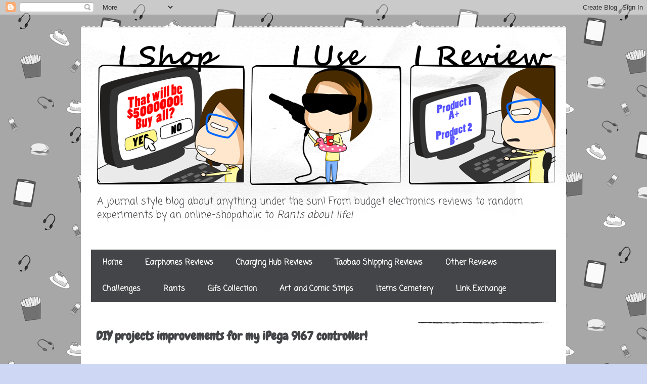

--- FILE ---
content_type: text/html; charset=UTF-8
request_url: https://www.ishopiuseireview.com/2021/07/diy-projects-improvements-for-my-ipega.html
body_size: 20821
content:
<!DOCTYPE html>
<html class='v2' dir='ltr' lang='en-GB' xmlns='http://www.w3.org/1999/xhtml' xmlns:b='http://www.google.com/2005/gml/b' xmlns:data='http://www.google.com/2005/gml/data' xmlns:expr='http://www.google.com/2005/gml/expr'>
<head>
<link href='https://www.blogger.com/static/v1/widgets/4128112664-css_bundle_v2.css' rel='stylesheet' type='text/css'/>
<!-- Global site tag (gtag.js) - Google Analytics -->
<script async='async' src='https://www.googletagmanager.com/gtag/js?id=UA-101950555-1'></script>
<script>
  window.dataLayer = window.dataLayer || [];
  function gtag(){dataLayer.push(arguments);}
  gtag('js', new Date());

  gtag('config', 'UA-101950555-1');
</script>
<script async='async' src='//pagead2.googlesyndication.com/pagead/js/adsbygoogle.js'></script>
<script> (adsbygoogle = window.adsbygoogle || []).push({ google_ad_client: "ca-pub-8182654514489839", enable_page_level_ads: true }); </script>
<meta content='width=1100' name='viewport'/>
<meta content='text/html; charset=UTF-8' http-equiv='Content-Type'/>
<meta content='blogger' name='generator'/>
<link href='https://www.ishopiuseireview.com/favicon.ico' rel='icon' type='image/x-icon'/>
<link href='https://www.ishopiuseireview.com/2021/07/diy-projects-improvements-for-my-ipega.html' rel='canonical'/>
<link rel="alternate" type="application/atom+xml" title="I Shop, I Use, I Review! (An Online Shopaholic&#39;s Blog) - Atom" href="https://www.ishopiuseireview.com/feeds/posts/default" />
<link rel="alternate" type="application/rss+xml" title="I Shop, I Use, I Review! (An Online Shopaholic&#39;s Blog) - RSS" href="https://www.ishopiuseireview.com/feeds/posts/default?alt=rss" />
<link rel="service.post" type="application/atom+xml" title="I Shop, I Use, I Review! (An Online Shopaholic&#39;s Blog) - Atom" href="https://www.blogger.com/feeds/2670292526834731384/posts/default" />

<link rel="alternate" type="application/atom+xml" title="I Shop, I Use, I Review! (An Online Shopaholic&#39;s Blog) - Atom" href="https://www.ishopiuseireview.com/feeds/6606403187539193596/comments/default" />
<!--Can't find substitution for tag [blog.ieCssRetrofitLinks]-->
<link href='https://blogger.googleusercontent.com/img/b/R29vZ2xl/AVvXsEgRrLVhf8AyzAB2J4AwlQu5phaT5yhVffeEhmi5X7evqaSVoUe38mENhshWETeDYp-VbBrVkflzo_gVSK-TgJEsYR4OBxyoSiPAo-NRBqnsYdI5hpPdVF-PuvxtYMunzwFRSAUqeDVbwHQ/w400-h300/2.jpg' rel='image_src'/>
<meta content='https://www.ishopiuseireview.com/2021/07/diy-projects-improvements-for-my-ipega.html' property='og:url'/>
<meta content='DIY projects improvements for my iPega 9167 controller!' property='og:title'/>
<meta content='A journal style blog about anything under the sun! From budget items reviews to random experiments by an online-shopaholic to Rants about life!' property='og:description'/>
<meta content='https://blogger.googleusercontent.com/img/b/R29vZ2xl/AVvXsEgRrLVhf8AyzAB2J4AwlQu5phaT5yhVffeEhmi5X7evqaSVoUe38mENhshWETeDYp-VbBrVkflzo_gVSK-TgJEsYR4OBxyoSiPAo-NRBqnsYdI5hpPdVF-PuvxtYMunzwFRSAUqeDVbwHQ/w1200-h630-p-k-no-nu/2.jpg' property='og:image'/>
<title>DIY projects improvements for my iPega 9167 controller! | I Shop, I Use, I Review! (An Online Shopaholic's Blog)</title><meta content='ishopiuseireview.com' name='author'/>
<style type='text/css'>@font-face{font-family:'Cherry Cream Soda';font-style:normal;font-weight:400;font-display:swap;src:url(//fonts.gstatic.com/s/cherrycreamsoda/v21/UMBIrOxBrW6w2FFyi9paG0fdVdRciQd9A98ZD47H.woff2)format('woff2');unicode-range:U+0000-00FF,U+0131,U+0152-0153,U+02BB-02BC,U+02C6,U+02DA,U+02DC,U+0304,U+0308,U+0329,U+2000-206F,U+20AC,U+2122,U+2191,U+2193,U+2212,U+2215,U+FEFF,U+FFFD;}@font-face{font-family:'Chewy';font-style:normal;font-weight:400;font-display:swap;src:url(//fonts.gstatic.com/s/chewy/v18/uK_94ruUb-k-wn52KjI9OPec.woff2)format('woff2');unicode-range:U+0000-00FF,U+0131,U+0152-0153,U+02BB-02BC,U+02C6,U+02DA,U+02DC,U+0304,U+0308,U+0329,U+2000-206F,U+20AC,U+2122,U+2191,U+2193,U+2212,U+2215,U+FEFF,U+FFFD;}@font-face{font-family:'Coming Soon';font-style:normal;font-weight:400;font-display:swap;src:url(//fonts.gstatic.com/s/comingsoon/v20/qWcuB6mzpYL7AJ2VfdQR1t-VWDnRsDkg.woff2)format('woff2');unicode-range:U+0000-00FF,U+0131,U+0152-0153,U+02BB-02BC,U+02C6,U+02DA,U+02DC,U+0304,U+0308,U+0329,U+2000-206F,U+20AC,U+2122,U+2191,U+2193,U+2212,U+2215,U+FEFF,U+FFFD;}</style>
<style id='page-skin-1' type='text/css'><!--
/*
-----------------------------------------------
Blogger Template Style
Name:     Travel
Designer: Sookhee Lee
URL:      www.plyfly.net
----------------------------------------------- */
/* Variable definitions
====================
<Variable name="keycolor" description="Main Color" type="color" default="#539bcd"/>
<Group description="Page Text" selector="body">
<Variable name="body.font" description="Font" type="font"
default="normal normal 13px 'Trebuchet MS',Trebuchet,sans-serif"/>
<Variable name="body.text.color" description="Text Color" type="color" default="#bbbbbb"/>
</Group>
<Group description="Backgrounds" selector=".body-fauxcolumns-outer">
<Variable name="body.background.color" description="Outer Background" type="color" default="#539bcd"/>
<Variable name="content.background.color" description="Main Background" type="color" default="transparent"/>
</Group>
<Group description="Links" selector=".main-outer">
<Variable name="link.color" description="Link Color" type="color" default="#ff9900"/>
<Variable name="link.visited.color" description="Visited Color" type="color" default="#b87209"/>
<Variable name="link.hover.color" description="Hover Color" type="color" default="#ff9900"/>
</Group>
<Group description="Blog Title" selector=".header h1">
<Variable name="header.font" description="Font" type="font"
default="normal normal 60px 'Trebuchet MS',Trebuchet,sans-serif"/>
<Variable name="header.text.color" description="Text Color" type="color" default="#ffffff" />
</Group>
<Group description="Blog Description" selector=".header .description">
<Variable name="description.text.color" description="Description Color" type="color"
default="#444548" />
</Group>
<Group description="Tabs Text" selector=".tabs-inner .widget li a">
<Variable name="tabs.font" description="Font" type="font"
default="normal bold 16px 'Trebuchet MS',Trebuchet,sans-serif"/>
<Variable name="tabs.text.color" description="Text Color" type="color" default="#ffffff"/>
<Variable name="tabs.selected.text.color" description="Selected Color" type="color" default="#ffffff"/>
</Group>
<Group description="Tabs Background" selector=".tabs-outer .PageList">
<Variable name="tabs.background.color" description="Background Color" type="color" default="transparent"/>
<Variable name="tabs.selected.background.color" description="Selected Color" type="color" default="transparent"/>
</Group>
<Group description="Date Header" selector=".main-inner h2.date-header">
<Variable name="date.font" description="Font" type="font"
default="normal normal 14px 'Trebuchet MS',Trebuchet,sans-serif"/>
<Variable name="date.text.color" description="Text Color" type="color" default="#444548"/>
</Group>
<Group description="Post Title" selector="h3.post-title a">
<Variable name="post.title.font" description="Font" type="font"
default="normal bold 20px 'Trebuchet MS',Trebuchet,sans-serif"/>
<Variable name="post.title.text.color" description="Text Color" type="color"
default="#ffffff"/>
</Group>
<Group description="Post Background" selector=".column-center-inner">
<Variable name="post.background.color" description="Background Color" type="color"
default="transparent"/>
<Variable name="post.background.url" description="Post Background URL" type="url" default="none"/>
</Group>
<Group description="Gadget Title Color" selector="h2">
<Variable name="widget.title.font" description="Font" type="font"
default="normal bold 14px 'Trebuchet MS',Trebuchet,sans-serif"/>
<Variable name="widget.title.text.color" description="Title Color" type="color" default="#ffffff"/>
</Group>
<Group description="Gadget Text" selector=".footer-inner .widget, .sidebar .widget">
<Variable name="widget.font" description="Font" type="font"
default="normal normal 15px Coming Soon"/>
<Variable name="widget.text.color" description="Text Color" type="color" default="#444548"/>
</Group>
<Group description="Gadget Links" selector=".sidebar .widget">
<Variable name="widget.link.color" description="Link Color" type="color" default="#444548"/>
<Variable name="widget.link.visited.color" description="Visited Color" type="color" default="#9B95CA"/>
<Variable name="widget.alternate.text.color" description="Alternate Color" type="color" default="#ffffff"/>
</Group>
<Group description="Sidebar Background" selector=".column-left-inner .column-right-inner">
<Variable name="widget.outer.background.color" description="Background Color" type="color" default="transparent" />
<Variable name="widget.border.bevel.color" description="Bevel Color" type="color" default="transparent" />
</Group>
<Variable name="body.background" description="Body Background" type="background"
color="#ced8f5" default="$(color) none repeat-x scroll top center"/>
<Variable name="content.background" description="Content Background" type="background"
color="#ffffff" default="$(color) none repeat scroll top center"/>
<Variable name="comments.background" description="Comments Background" type="background"
default="#cccccc none repeat scroll top center"/>
<Variable name="content.imageBorder.top.space" description="Content Image Border Top Space" type="length" default="0" min="0" max="100px"/>
<Variable name="content.imageBorder.top" description="Content Image Border Top" type="url" default="none"/>
<Variable name="content.margin" description="Content Margin Top" type="length" default="20px" min="0" max="100px"/>
<Variable name="content.padding" description="Content Padding" type="length" default="20px" min="0" max="100px"/>
<Variable name="content.posts.padding" description="Posts Content Padding" type="length" default="10px" min="0" max="100px"/>
<Variable name="tabs.background.gradient" description="Tabs Background Gradient" type="url"
default="url(https://resources.blogblog.com/blogblog/data/1kt/travel/bg_black_50.png)"/>
<Variable name="tabs.selected.background.gradient" description="Tabs Selected Background Gradient" type="url"
default="url(https://resources.blogblog.com/blogblog/data/1kt/travel/bg_black_50.png)"/>
<Variable name="widget.outer.background.gradient" description="Sidebar Gradient" type="url"
default="url(https://resources.blogblog.com/blogblog/data/1kt/travel/bg_black_50.png)"/>
<Variable name="footer.background.gradient" description="Footer Background Gradient" type="url" default="none"/>
<Variable name="mobile.background.overlay" description="Mobile Background Overlay" type="string"
default="transparent none repeat scroll top left"/>
<Variable name="mobile.button.color" description="Mobile Button Color" type="color" default="#ffffff" />
<Variable name="startSide" description="Side where text starts in blog language" type="automatic" default="left"/>
<Variable name="endSide" description="Side where text ends in blog language" type="automatic" default="right"/>
*/
/* Content
----------------------------------------------- */
body {
font: normal normal 15px Coming Soon;
color: #444548;
background: #ced8f5 url(//2.bp.blogspot.com/-ZTtCSI4rCME/W4erqygluFI/AAAAAAAACrE/pxp0czbqh5Ynbyok1qZVryZJfpbzeijlgCK4BGAYYCw/s0/bg-480v2.jpg) repeat fixed top left;
}
html body .region-inner {
min-width: 0;
max-width: 100%;
width: auto;
}
a:link {
text-decoration:none;
color: #3975c3;
}
a:visited {
text-decoration:none;
color: #9B95CA;
}
a:hover {
text-decoration:underline;
color: #fb9600;
background: #FFFF99;
}
.content-outer .content-cap-top {
height: 5px;
background: transparent url(https://resources.blogblog.com/blogblog/data/1kt/travel/bg_container.png) repeat-x scroll top center;
}
.content-outer {
margin: 0 auto;
padding-top: 20px;
}
.content-inner {
background: #ffffff url(https://resources.blogblog.com/blogblog/data/1kt/travel/bg_container.png) repeat-x scroll top left;
background-position: left -5px;
background-color: #ffffff;
padding: 20px;
}
.main-inner .date-outer {
margin-bottom: 2em;
}
/* Header
----------------------------------------------- */
.header-inner .Header .titlewrapper,
.header-inner .Header .descriptionwrapper {
padding-left: 10px;
padding-right: 10px;
}
.Header h1 {
font: normal normal 60px 'Trebuchet MS',Trebuchet,sans-serif;
color: #000000;
}
.Header h1 a {
color: #000000;
}
.Header .description {
font-size: 130%;
}
/* Tabs
----------------------------------------------- */
.tabs-inner {
margin: 1em 0 0;
padding: 0;
}
.tabs-inner .section {
margin: 0;
}
.tabs-inner .widget ul {
padding: 0;
background: #444548 none repeat scroll top center;
}
.tabs-inner .widget li {
border: none;
}
.tabs-inner .widget li a {
display: inline-block;
padding: 1em 1.5em;
color: #ffffff;
font: normal bold 15px Coming Soon;
}
.tabs-inner .widget li.selected a,
.tabs-inner .widget li a:hover {
position: relative;
z-index: 1;
background-size: auto;
background: url(https://blogger.googleusercontent.com/img/b/R29vZ2xl/AVvXsEgDLqduR9nkFNS7IRBIgegxrReDDKg9YUmQi8uyYmwsMLXGuoCFvQWDKSgfd9cD4tBO00PMi00ILmsHk_Z36WwdmLDiZ_4pAAY5S5KbRpnHHGFDwrc-2L0K9zXZUtNiPSr0ZmBqmIoO32M/h120/circle2.png) round;
color: #000000;
}
#navigationbar {
width: 100%; /* change the width of the navigation bar */
height: 35px; /* change the height of the navigation bar */
}
#navigationcss {
margin: 0 auto;
padding: 0;
}
#navigationcss ul {
float: none;
list-style: none;
margin: 0;
padding: 0;
overflow: visible;
}
#navigationcss li a, #navigationcss li a:link, #navigationcss li a:visited {
color: #ffffff; /* change color of the main links */
display: block;
margin: 0;
padding: 10px 30px;  /* change the first number for the top/bottom spacing, and the second number for left/right spacing */
}
#navigationcss li a:hover, #navigationcss li a:active {
color: #000000 ; /* change the color of the links when hovered over */
margin: 0;
padding: 10px 30px; /* make sure these are the same as the section above! */
}
#navigationcss li li a, #navigationcss li li a:link, #navigationcss li li a:visited {
background: #ffffff;  /* change the background color of the drop down box */
width: 150px;
color: #000000; /* change the color of the drop down links */
float: none;
margin: 0;
padding: 7px 10px; /* similar to above, change for the spacing around the links */
}
#navigationcss li li a:hover, #navigationcss li li a:active {
background: #444548 ; /* change the background color of drop down items on hover */
color: #ffffff; /* change the color of drop down links on hover */
padding: 7px 10px;  /* keep these the same as the above section */
}
#navigationcss li {
float: none;
display: inline-block;
list-style: none;
margin: 0;
padding: 0;
}
#navigationcss li ul {
z-index: 9999;
position: absolute;
left: -999em;
height: auto;
width: 150px;
margin: 0;
padding: 0;
}
#navigationcss li:hover ul, #navigationcss li li:hover ul, #navigationcss li li li:hover ul, #navigationcss li.sfhover ul, #navigationcss li li.sfhover ul, #navigationcss li li li.sfhover ul {
left: auto;
}
/* Headings
----------------------------------------------- */
h2 {
font: normal bold 15px Coming Soon;
color: #000000;
}
.main-inner h2.date-header {
font: normal normal 14px 'Trebuchet MS',Trebuchet,sans-serif;
color: #666666;
}
.footer-inner .widget h2,
.sidebar .widget h2 {
padding-bottom: .5em;
}
/* Main
----------------------------------------------- */
.main-inner {
padding: 20px 0;
}
.main-inner .column-center-inner {
padding: 10px 0;
}
.main-inner .column-center-inner .section {
margin: 0 10px;
}
.main-inner .column-right-inner {
margin-left: 20px;
}
.main-inner .fauxcolumn-right-outer .fauxcolumn-inner {
margin-left: 20px;
background: #ffffff none repeat scroll top left;
}
.main-inner .column-left-inner {
margin-right: 20px;
}
.main-inner .fauxcolumn-left-outer .fauxcolumn-inner {
margin-right: 20px;
background: #ffffff none repeat scroll top left;
}
.main-inner .column-left-inner,
.main-inner .column-right-inner {
padding: 15px 0;
}
/* Posts
----------------------------------------------- */
h3.post-title {
margin-top: 20px;
}
h3.post-title a {
font: normal normal 22px Chewy;
color: #000000;
}
h3.post-title a:hover {
text-decoration: underline;
}
.main-inner .column-center-outer {
background: rgba(0, 0, 0, 0) none repeat scroll top left;
_background-image: none;
}
.post-body {
line-height: 1.4;
position: relative;
}
.post-header {
margin: 0 0 1em;
line-height: 1.6;
}
.post-footer {
margin: .5em 0;
line-height: 1.6;
padding-top: 1.25em;
}
#blog-pager {
font-size: 140%;
}
#comments {
background: #cccccc none repeat scroll top center;
padding: 15px;
}
#comments .comment-author {
padding-top: 1.5em;
}
#comments h4,
#comments .comment-author a,
#comments .comment-timestamp a {
color: #000000;
}
#comments .comment-author:first-child {
padding-top: 0;
border-top: none;
}
.avatar-image-container {
margin: .2em 0 0;
}
/* Comments
----------------------------------------------- */
#comments a {
color: #000000;
}
.comments .comments-content .icon.blog-author {
background-repeat: no-repeat;
background-image: url([data-uri]);
}
.comments .comments-content .loadmore a {
border-top: 1px solid #000000;
border-bottom: 1px solid #000000;
}
.comments .comment-thread.inline-thread {
background: rgba(0, 0, 0, 0);
}
.comments .continue {
border-top: 2px solid #000000;
}
/* Widgets
----------------------------------------------- */
.sidebar .widget {
border: 12px solid transparent;
border-bottom: 2px solid;
border-image: url(https://blogger.googleusercontent.com/img/b/R29vZ2xl/AVvXsEilVhUYPxmjl5m-loP7_-U1CvUAAh70TRzQLQ6Sv5mMgBTZj9Th7hG88NccDukgAClKumm4ajy9plP9FLoZq54AhyWGCXJq7i7rXYDOogEmvCjLl6eulU4WOdq23pXLl5epJ0o3IUsKNBA/h33/lines.png) 50 round;
padding-bottom: 10px;
margin: 10px 0;
}
.sidebar .widget:first-child {
margin-top: 0;
}
.sidebar .widget:last-child {
border-bottom: none;
margin-bottom: 0;
padding-bottom: 0;
}
.footer-inner .widget,
.sidebar .widget {
font: normal normal 14px Cherry Cream Soda;
color: #666666;
}
.sidebar .widget a:link {
color: #2679e5;
text-decoration: none;
}
.sidebar .widget a:visited {
color: #32598c;
}
.sidebar .widget a:hover {
color: #2679e5;
text-decoration: underline;
}
.footer-inner .widget a:link {
color: #3975c3;
text-decoration: none;
}
.footer-inner .widget a:visited {
color: #9B95CA;
}
.footer-inner .widget a:hover {
color: #3975c3;
text-decoration: underline;
}
.widget .zippy {
color: #000000;
}
.footer-inner {
background: transparent none repeat scroll top center;
}
/* Mobile
----------------------------------------------- */
body.mobile  {
background-size: 100% auto;
}
body.mobile .AdSense {
margin: 0 -10px;
}
.mobile .body-fauxcolumn-outer {
background: transparent none repeat scroll top left;
}
.mobile .footer-inner .widget a:link {
color: #2679e5;
text-decoration: none;
}
.mobile .footer-inner .widget a:visited {
color: #32598c;
}
.mobile-post-outer a {
color: #000000;
}
.mobile-link-button {
background-color: #3975c3;
}
.mobile-link-button a:link, .mobile-link-button a:visited {
color: #ffffff;
}
.mobile-index-contents {
color: #444548;
}
.mobile .tabs-inner .PageList .widget-content {
background: #ffe599 none repeat scroll top center;
color: #000000;
}
.mobile .tabs-inner .PageList .widget-content .pagelist-arrow {
border-left: 1px solid #000000;
}

--></style>
<style id='template-skin-1' type='text/css'><!--
body {
min-width: 960px;
}
.content-outer, .content-fauxcolumn-outer, .region-inner {
min-width: 960px;
max-width: 960px;
_width: 960px;
}
.main-inner .columns {
padding-left: 0;
padding-right: 310px;
}
.main-inner .fauxcolumn-center-outer {
left: 0;
right: 310px;
/* IE6 does not respect left and right together */
_width: expression(this.parentNode.offsetWidth -
parseInt("0") -
parseInt("310px") + 'px');
}
.main-inner .fauxcolumn-left-outer {
width: 0;
}
.main-inner .fauxcolumn-right-outer {
width: 310px;
}
.main-inner .column-left-outer {
width: 0;
right: 100%;
margin-left: -0;
}
.main-inner .column-right-outer {
width: 310px;
margin-right: -310px;
}
#layout {
min-width: 0;
}
#layout .content-outer {
min-width: 0;
width: 800px;
}
#layout .region-inner {
min-width: 0;
width: auto;
}
body#layout div.add_widget {
padding: 8px;
}
body#layout div.add_widget a {
margin-left: 32px;
}
--></style>
<style>
    body {background-image:url(\/\/2.bp.blogspot.com\/-ZTtCSI4rCME\/W4erqygluFI\/AAAAAAAACrE\/pxp0czbqh5Ynbyok1qZVryZJfpbzeijlgCK4BGAYYCw\/s0\/bg-480v2.jpg);}
    
@media (max-width: 200px) { body {background-image:url(\/\/2.bp.blogspot.com\/-ZTtCSI4rCME\/W4erqygluFI\/AAAAAAAACrE\/pxp0czbqh5Ynbyok1qZVryZJfpbzeijlgCK4BGAYYCw\/w200\/bg-480v2.jpg);}}
@media (max-width: 400px) and (min-width: 201px) { body {background-image:url(\/\/2.bp.blogspot.com\/-ZTtCSI4rCME\/W4erqygluFI\/AAAAAAAACrE\/pxp0czbqh5Ynbyok1qZVryZJfpbzeijlgCK4BGAYYCw\/w400\/bg-480v2.jpg);}}
@media (max-width: 800px) and (min-width: 401px) { body {background-image:url(\/\/2.bp.blogspot.com\/-ZTtCSI4rCME\/W4erqygluFI\/AAAAAAAACrE\/pxp0czbqh5Ynbyok1qZVryZJfpbzeijlgCK4BGAYYCw\/w800\/bg-480v2.jpg);}}
@media (max-width: 1200px) and (min-width: 801px) { body {background-image:url(\/\/2.bp.blogspot.com\/-ZTtCSI4rCME\/W4erqygluFI\/AAAAAAAACrE\/pxp0czbqh5Ynbyok1qZVryZJfpbzeijlgCK4BGAYYCw\/w1200\/bg-480v2.jpg);}}
/* Last tag covers anything over one higher than the previous max-size cap. */
@media (min-width: 1201px) { body {background-image:url(\/\/2.bp.blogspot.com\/-ZTtCSI4rCME\/W4erqygluFI\/AAAAAAAACrE\/pxp0czbqh5Ynbyok1qZVryZJfpbzeijlgCK4BGAYYCw\/w1600\/bg-480v2.jpg);}}
  </style>
<meta content='summary_large_image' name='twitter:card'/>
<meta content='' property='og:url'/>
<meta content='DIY projects improvements for my iPega 9167 controller!' property='og:title'/>
<meta property='og:image' src=''/>
<link href='https://www.blogger.com/dyn-css/authorization.css?targetBlogID=2670292526834731384&amp;zx=c0292439-2592-4901-9643-5a3998de5df2' media='none' onload='if(media!=&#39;all&#39;)media=&#39;all&#39;' rel='stylesheet'/><noscript><link href='https://www.blogger.com/dyn-css/authorization.css?targetBlogID=2670292526834731384&amp;zx=c0292439-2592-4901-9643-5a3998de5df2' rel='stylesheet'/></noscript>
<meta name='google-adsense-platform-account' content='ca-host-pub-1556223355139109'/>
<meta name='google-adsense-platform-domain' content='blogspot.com'/>

<!-- data-ad-client=ca-pub-8182654514489839 -->

</head>
<body class='loading'>
<div class='navbar section' id='navbar' name='Navbar'><div class='widget Navbar' data-version='1' id='Navbar1'><script type="text/javascript">
    function setAttributeOnload(object, attribute, val) {
      if(window.addEventListener) {
        window.addEventListener('load',
          function(){ object[attribute] = val; }, false);
      } else {
        window.attachEvent('onload', function(){ object[attribute] = val; });
      }
    }
  </script>
<div id="navbar-iframe-container"></div>
<script type="text/javascript" src="https://apis.google.com/js/platform.js"></script>
<script type="text/javascript">
      gapi.load("gapi.iframes:gapi.iframes.style.bubble", function() {
        if (gapi.iframes && gapi.iframes.getContext) {
          gapi.iframes.getContext().openChild({
              url: 'https://www.blogger.com/navbar/2670292526834731384?po\x3d6606403187539193596\x26origin\x3dhttps://www.ishopiuseireview.com',
              where: document.getElementById("navbar-iframe-container"),
              id: "navbar-iframe"
          });
        }
      });
    </script><script type="text/javascript">
(function() {
var script = document.createElement('script');
script.type = 'text/javascript';
script.src = '//pagead2.googlesyndication.com/pagead/js/google_top_exp.js';
var head = document.getElementsByTagName('head')[0];
if (head) {
head.appendChild(script);
}})();
</script>
</div></div>
<div class='body-fauxcolumns'>
<div class='fauxcolumn-outer body-fauxcolumn-outer'>
<div class='cap-top'>
<div class='cap-left'></div>
<div class='cap-right'></div>
</div>
<div class='fauxborder-left'>
<div class='fauxborder-right'></div>
<div class='fauxcolumn-inner'>
</div>
</div>
<div class='cap-bottom'>
<div class='cap-left'></div>
<div class='cap-right'></div>
</div>
</div>
</div>
<div class='content'>
<div class='content-fauxcolumns'>
<div class='fauxcolumn-outer content-fauxcolumn-outer'>
<div class='cap-top'>
<div class='cap-left'></div>
<div class='cap-right'></div>
</div>
<div class='fauxborder-left'>
<div class='fauxborder-right'></div>
<div class='fauxcolumn-inner'>
</div>
</div>
<div class='cap-bottom'>
<div class='cap-left'></div>
<div class='cap-right'></div>
</div>
</div>
</div>
<div class='content-outer'>
<div class='content-cap-top cap-top'>
<div class='cap-left'></div>
<div class='cap-right'></div>
</div>
<div class='fauxborder-left content-fauxborder-left'>
<div class='fauxborder-right content-fauxborder-right'></div>
<div class='content-inner'>
<header>
<div class='header-outer'>
<div class='header-cap-top cap-top'>
<div class='cap-left'></div>
<div class='cap-right'></div>
</div>
<div class='fauxborder-left header-fauxborder-left'>
<div class='fauxborder-right header-fauxborder-right'></div>
<div class='region-inner header-inner'>
<div class='header section' id='header' name='Header'><div class='widget Header' data-version='1' id='Header1'>
<div id='header-inner'>
<a href='https://www.ishopiuseireview.com/' style='display: block'>
<img alt='I Shop, I Use, I Review! (An Online Shopaholic&#39;s Blog)' height='300px; ' id='Header1_headerimg' src='https://blogger.googleusercontent.com/img/b/R29vZ2xl/AVvXsEgAWjouNdcIxr994t4QA7b9N4gWkV8TeuggnoI8uYOKZE5Qroa6Siejfk-I2-n6vHhqhzOD6EyWRC68_xeNbry8UY-szb2b4flrn1eC6L1vcj8jiiK2184cO7hjG092kHbaLMhZDEZSG_0/s1600/bannerv4.png' style='display: block' width='933px; '/>
</a>
<div class='descriptionwrapper'>
<p class='description'><span>A journal style blog about anything under the sun! From budget electronics reviews to random experiments by an online-shopaholic to <i>Rants about life!</i>
</span></p>
</div>
</div>
</div></div>
</div>
</div>
<div class='header-cap-bottom cap-bottom'>
<div class='cap-left'></div>
<div class='cap-right'></div>
</div>
</div>
</header>
<div class='tabs-outer'>
<div class='tabs-cap-top cap-top'>
<div class='cap-left'></div>
<div class='cap-right'></div>
</div>
<div class='fauxborder-left tabs-fauxborder-left'>
<div class='fauxborder-right tabs-fauxborder-right'></div>
<div class='region-inner tabs-inner'>
<div class='tabs no-items section' id='crosscol' name='Cross-column'>
</div>
<div class='tabs section' id='crosscol-overflow' name='Cross-Column 2'><div class='widget PageList' data-version='1' id='PageList2'>
<h2>Pages</h2>
<div class='widget-content'>
<ul>
<li>
<a href='https://www.ishopiuseireview.com/'>Home</a>
</li>
<li>
<a href='https://www.ishopiuseireview.com/p/earphones-reviews.html'>Earphones Reviews</a>
</li>
<li>
<a href='https://www.ishopiuseireview.com/p/charging-hub-reviews.html'>Charging Hub Reviews</a>
</li>
<li>
<a href='http://www.ishopiuseireview.com/search/label/Shipment'>Taobao Shipping Reviews</a>
</li>
<li>
<a href='https://www.ishopiuseireview.com/p/other-reviews.html'>Other Reviews</a>
</li>
<li>
<a href='https://www.ishopiuseireview.com/p/challenges.html'>Challenges</a>
</li>
<li>
<a href='http://www.ishopiuseireview.com/search/label/Rants'>Rants</a>
</li>
<li>
<a href='http://www.ishopiuseireview.com/2018/06/side-animated-gifs.html'>Gifs Collection</a>
</li>
<li>
<a href='https://www.ishopiuseireview.com/p/art-and-comic-strips.html'>Art and Comic Strips</a>
</li>
<li>
<a href='https://www.ishopiuseireview.com/p/items-cemetry.html'>Items Cemetery</a>
</li>
<li>
<a href='https://www.ishopiuseireview.com/p/link-exchange.html'>Link Exchange</a>
</li>
</ul>
<div class='clear'></div>
</div>
</div></div>
</div>
</div>
<div class='tabs-cap-bottom cap-bottom'>
<div class='cap-left'></div>
<div class='cap-right'></div>
</div>
</div>
<div class='main-outer'>
<div class='main-cap-top cap-top'>
<div class='cap-left'></div>
<div class='cap-right'></div>
</div>
<div class='fauxborder-left main-fauxborder-left'>
<div class='fauxborder-right main-fauxborder-right'></div>
<div class='region-inner main-inner'>
<div class='columns fauxcolumns'>
<div class='fauxcolumn-outer fauxcolumn-center-outer'>
<div class='cap-top'>
<div class='cap-left'></div>
<div class='cap-right'></div>
</div>
<div class='fauxborder-left'>
<div class='fauxborder-right'></div>
<div class='fauxcolumn-inner'>
</div>
</div>
<div class='cap-bottom'>
<div class='cap-left'></div>
<div class='cap-right'></div>
</div>
</div>
<div class='fauxcolumn-outer fauxcolumn-left-outer'>
<div class='cap-top'>
<div class='cap-left'></div>
<div class='cap-right'></div>
</div>
<div class='fauxborder-left'>
<div class='fauxborder-right'></div>
<div class='fauxcolumn-inner'>
</div>
</div>
<div class='cap-bottom'>
<div class='cap-left'></div>
<div class='cap-right'></div>
</div>
</div>
<div class='fauxcolumn-outer fauxcolumn-right-outer'>
<div class='cap-top'>
<div class='cap-left'></div>
<div class='cap-right'></div>
</div>
<div class='fauxborder-left'>
<div class='fauxborder-right'></div>
<div class='fauxcolumn-inner'>
</div>
</div>
<div class='cap-bottom'>
<div class='cap-left'></div>
<div class='cap-right'></div>
</div>
</div>
<!-- corrects IE6 width calculation -->
<div class='columns-inner'>
<div class='column-center-outer'>
<div class='column-center-inner'>
<div class='main section' id='main' name='Main'><div class='widget Blog' data-version='1' id='Blog1'>
<div class='blog-posts hfeed'>

          <div class="date-outer">
        

          <div class="date-posts">
        
<div class='post-outer'>
<div class='post hentry uncustomized-post-template' itemprop='blogPost' itemscope='itemscope' itemtype='http://schema.org/BlogPosting'>
<meta content='https://blogger.googleusercontent.com/img/b/R29vZ2xl/AVvXsEgRrLVhf8AyzAB2J4AwlQu5phaT5yhVffeEhmi5X7evqaSVoUe38mENhshWETeDYp-VbBrVkflzo_gVSK-TgJEsYR4OBxyoSiPAo-NRBqnsYdI5hpPdVF-PuvxtYMunzwFRSAUqeDVbwHQ/w400-h300/2.jpg' itemprop='image_url'/>
<meta content='2670292526834731384' itemprop='blogId'/>
<meta content='6606403187539193596' itemprop='postId'/>
<a name='6606403187539193596'></a>
<h3 class='post-title entry-title' itemprop='name'>
<font face='Chewy' size='5'>DIY projects improvements for my iPega 9167 controller!</font>
</h3>
<div class='post-header'>
<div class='post-header-line-1'></div>
</div>
<div class='post-body entry-content' id='post-body-6606403187539193596' itemprop='description articleBody'>
<p>&nbsp;</p><div class="separator" style="clear: both; text-align: center;"><a href="https://blogger.googleusercontent.com/img/b/R29vZ2xl/AVvXsEgRrLVhf8AyzAB2J4AwlQu5phaT5yhVffeEhmi5X7evqaSVoUe38mENhshWETeDYp-VbBrVkflzo_gVSK-TgJEsYR4OBxyoSiPAo-NRBqnsYdI5hpPdVF-PuvxtYMunzwFRSAUqeDVbwHQ/s2048/2.jpg" style="margin-left: 1em; margin-right: 1em;"><img border="0" data-original-height="1536" data-original-width="2048" height="300" src="https://blogger.googleusercontent.com/img/b/R29vZ2xl/AVvXsEgRrLVhf8AyzAB2J4AwlQu5phaT5yhVffeEhmi5X7evqaSVoUe38mENhshWETeDYp-VbBrVkflzo_gVSK-TgJEsYR4OBxyoSiPAo-NRBqnsYdI5hpPdVF-PuvxtYMunzwFRSAUqeDVbwHQ/w400-h300/2.jpg" width="400" /></a></div><br /><div class="separator" style="clear: both; text-align: center;"><br /></div>I've previously written a review on the iPega 9167 controller (<a href="https://www.ishopiuseireview.com/2021/04/ipega-9167-bluetooth-gaming-controller.html" target="_blank">here</a>), but after extensive usage, I realised that the review is not really that in-depth. The controller seems to have one more problem that kinda bug me... and I decide to DIY a solution for it.<p></p><p><br /></p><h3 style="text-align: left;"><b>DIY 1: Portrait Holder</b></h3><p>I think it obvious from the photo that the problem is ... the iPega 9167 cannot allow most phones to be use in portrait position. I only realised this when I downloaded DraStic DS emulator! <i>I know DraStic can be layout to be played in landscape orientation too but I'm so used to playing in portrait just like playing on the NDS!</i></p><p><br /></p><div class="separator" style="clear: both; text-align: center;"><a href="https://blogger.googleusercontent.com/img/b/R29vZ2xl/AVvXsEjWjcoEHPoShTZ9KWmcrco9HzstdveMt2JueiTBkCJxULqV_InMZ7TyApV-a0ghEoyvmPZ2bnn9ACx5-l_SKTahTRyXCX3Nhg7jr0jwJI1NvR5mCIdra5kKNDAl8wLnVlC7vVFU1Utwi5c/s2048/IMG_6506.jpg" style="margin-left: 1em; margin-right: 1em;"><img border="0" data-original-height="2048" data-original-width="1536" height="400" src="https://blogger.googleusercontent.com/img/b/R29vZ2xl/AVvXsEjWjcoEHPoShTZ9KWmcrco9HzstdveMt2JueiTBkCJxULqV_InMZ7TyApV-a0ghEoyvmPZ2bnn9ACx5-l_SKTahTRyXCX3Nhg7jr0jwJI1NvR5mCIdra5kKNDAl8wLnVlC7vVFU1Utwi5c/w300-h400/IMG_6506.jpg" width="300" /></a></div><br /><p></p><p>The controller is just make in the way to fit only phone in landscape orientation. So I came up with a simple solution and that is to fill up the space!</p><div class="separator" style="clear: both; text-align: center;"><a href="https://blogger.googleusercontent.com/img/b/R29vZ2xl/AVvXsEhm-sPUKTRifUVTA5L1HbIqcG5DvuJ5LH50HHdOsU9EXhUpCcVG48sttJ8Rl72HXiEzUaeFkD6Sijf6-Nk2o2ymDaVNE680UtjG7C9O-uRKITJjHuyH9onrWn1hlijJPgauXaw_EJuQoWk/s2048/unnamed+%25282%2529.jpg" style="margin-left: 1em; margin-right: 1em;"><img border="0" data-original-height="2048" data-original-width="1536" height="400" src="https://blogger.googleusercontent.com/img/b/R29vZ2xl/AVvXsEhm-sPUKTRifUVTA5L1HbIqcG5DvuJ5LH50HHdOsU9EXhUpCcVG48sttJ8Rl72HXiEzUaeFkD6Sijf6-Nk2o2ymDaVNE680UtjG7C9O-uRKITJjHuyH9onrWn1hlijJPgauXaw_EJuQoWk/w300-h400/unnamed+%25282%2529.jpg" width="300" /></a></div><br /><p>It's a fairly simple project because the width of popsicle sticks just happen to fit nicely into the slot of the controller. So I just have to glue them together till they fill up the space!</p><p>Do the same for the other side!</p><p>And then you just have to make a small extension to prevent the phone from falling forward when titled toward your body.&nbsp;</p><div class="separator" style="clear: both; text-align: center;"><div class="separator" style="clear: both; text-align: center;"><a href="https://blogger.googleusercontent.com/img/b/R29vZ2xl/AVvXsEhHzZy8Iev-nUJ0izV9TjFmaRc4gW6OUXaJZFIiIcflpPFWvKjQZ06L4y5VcEl0tSdCqmwgkLbZZUxRb201yHe6cdk8ndVIitinT10NTvvW4o-3fr0lj8KGfXhRHFR5cJvSEuQ8GKNGVuA/s800/Untitled-4.jpg" style="margin-left: 1em; margin-right: 1em;"><img border="0" data-original-height="450" data-original-width="800" height="225" src="https://blogger.googleusercontent.com/img/b/R29vZ2xl/AVvXsEhHzZy8Iev-nUJ0izV9TjFmaRc4gW6OUXaJZFIiIcflpPFWvKjQZ06L4y5VcEl0tSdCqmwgkLbZZUxRb201yHe6cdk8ndVIitinT10NTvvW4o-3fr0lj8KGfXhRHFR5cJvSEuQ8GKNGVuA/w400-h225/Untitled-4.jpg" width="400" /></a></div><br /><a href="https://blogger.googleusercontent.com/img/b/R29vZ2xl/AVvXsEh27FU3GOWhawiQHTRImWzf4_Z_l7V33aOsFZWo8TndBNcFBFFv9dx6GxT5MsDTEY7swYoNYJvGXWj1W67KXvEb9n3oKReZnoYHYuutZzkJ1XUGgR0p_dAN8TJ2huTGbrx7XyrN6v5GE9M/s2048/unnamed+%25283%2529.jpg" style="margin-left: 1em; margin-right: 1em;"><img border="0" data-original-height="2048" data-original-width="1536" height="400" src="https://blogger.googleusercontent.com/img/b/R29vZ2xl/AVvXsEh27FU3GOWhawiQHTRImWzf4_Z_l7V33aOsFZWo8TndBNcFBFFv9dx6GxT5MsDTEY7swYoNYJvGXWj1W67KXvEb9n3oKReZnoYHYuutZzkJ1XUGgR0p_dAN8TJ2huTGbrx7XyrN6v5GE9M/w300-h400/unnamed+%25283%2529.jpg" width="300" /></a></div><div><br /></div>Also, don't forget to add a bottom support or you might risk the phone sliding downside... I made a mistake here and ended up having to file 2 openings for the charging and earphone ports. I'm sure there are ways to layout the sticks so that no filing is needed.<div><br /></div><div class="separator" style="clear: both; text-align: center;"><a href="https://blogger.googleusercontent.com/img/b/R29vZ2xl/AVvXsEgXKZ-6O5pVVUg15Yb66h29UkGlstkrcYW-e-_IcTDSgFYy2lFvBzZqLN4ie4UCseisVj8yg02P5AQ59jhNu0iALb8-kKg_v6k6J725EYTI2JmB1ubmW_bYk2GrQZUJ33lUBvFbOsmWZ5U/s1422/Untitled-52.jpg" style="margin-left: 1em; margin-right: 1em;"><img border="0" data-original-height="800" data-original-width="1422" height="225" src="https://blogger.googleusercontent.com/img/b/R29vZ2xl/AVvXsEgXKZ-6O5pVVUg15Yb66h29UkGlstkrcYW-e-_IcTDSgFYy2lFvBzZqLN4ie4UCseisVj8yg02P5AQ59jhNu0iALb8-kKg_v6k6J725EYTI2JmB1ubmW_bYk2GrQZUJ33lUBvFbOsmWZ5U/w400-h225/Untitled-52.jpg" width="400" /></a></div><br /><div><div><br /><div class="separator" style="clear: both; text-align: center;"><a href="https://blogger.googleusercontent.com/img/b/R29vZ2xl/AVvXsEgh_auu1EQYjIHq-nFxmMIdCY3iL0pwD9MHMLzzElIT64mj2d9CWRVx38c3yNUW5lsGL9HaCxPfBX23oiyx46sCrKE4v2fjUsoxmzlQNJT8jrfZLL5904MtuI3afzK8bW0segdem0ys7ik/s2048/unnamed+%25284%2529.jpg" style="margin-left: 1em; margin-right: 1em;"><img border="0" data-original-height="2048" data-original-width="1536" height="400" src="https://blogger.googleusercontent.com/img/b/R29vZ2xl/AVvXsEgh_auu1EQYjIHq-nFxmMIdCY3iL0pwD9MHMLzzElIT64mj2d9CWRVx38c3yNUW5lsGL9HaCxPfBX23oiyx46sCrKE4v2fjUsoxmzlQNJT8jrfZLL5904MtuI3afzK8bW0segdem0ys7ik/w300-h400/unnamed+%25284%2529.jpg" width="300" /></a></div></div></div><div class="separator" style="clear: both; text-align: center;"><br /></div><div class="separator" style="clear: both; text-align: left;">Here is a video I did showing how it works:<br /><br /></div><div class="separator" style="clear: both; text-align: center;"><iframe allowfullscreen="" class="BLOG_video_class" height="266" src="https://www.youtube.com/embed/S0KY8r2TYE0" width="320" youtube-src-id="S0KY8r2TYE0"></iframe></div><br /><div class="separator" style="clear: both; text-align: center;"><br /></div><div class="separator" style="clear: both; text-align: left;">Well, that is the end of the first DIY project for the iPega 9167! Now let's move to the 2nd one!</div><div class="separator" style="clear: both; text-align: left;"><br /></div><div class="separator" style="clear: both; text-align: left;"><br /></div><h3 style="clear: both; text-align: left;">DIY 2: Dead Zone "Fix"</h3><div class="separator" style="clear: both; text-align: left;">In my previous review, I've mentioned that the controller have problem with dead zones... mainly in the diagonal directions.</div><div class="separator" style="clear: both; text-align: left;"><br /></div><div class="separator" style="clear: both; text-align: left;">I've searched up the internet for solutions and found a few. All of them mentioning the need to remove the "yellow plate" around the joysticks.</div><div class="separator" style="clear: both; text-align: left;"><br /></div><div class="separator" style="clear: both; text-align: center;"><a href="https://blogger.googleusercontent.com/img/b/R29vZ2xl/AVvXsEhWrO5NZ416FH0sqxH4Ppws8A_ybg3V6s26S0dnbFuaHEjVGYEPAUc-D6banoBuxhbpk-ZdQigpXUoNMGXm6M5tL8EsEpW3H9ZTJFm8fdWHMSjq6cCuEzmPVRGgCv7igAK0DYIialWzWNM/s1920/3.jpg" style="margin-left: 1em; margin-right: 1em;"><img border="0" data-original-height="1080" data-original-width="1920" height="225" src="https://blogger.googleusercontent.com/img/b/R29vZ2xl/AVvXsEhWrO5NZ416FH0sqxH4Ppws8A_ybg3V6s26S0dnbFuaHEjVGYEPAUc-D6banoBuxhbpk-ZdQigpXUoNMGXm6M5tL8EsEpW3H9ZTJFm8fdWHMSjq6cCuEzmPVRGgCv7igAK0DYIialWzWNM/w400-h225/3.jpg" width="400" /></a></div><br /><div class="separator" style="clear: both; text-align: left;">There are 2 ways of removing the plate:</div><div class="separator" style="clear: both; text-align: left;"><br /></div><div class="separator" style="clear: both; text-align: left;">1) You pry up the plate from the controller body. But doing this, you'll risk breaking the clips that holds the plate down.</div><div class="separator" style="clear: both; text-align: left;"><br /></div><div class="separator" style="clear: both; text-align: left;">2) You open up the controller and remove it from inside. (Here is a YouTube tutorial: <a href="https://www.youtube.com/watch?v=JryVPjyEpsc" target="_blank">link</a>)</div><div class="separator" style="clear: both; text-align: left;"><br /></div><div class="separator" style="clear: both; text-align: left;">Anyway, I went with the 2nd one. It's not that difficult but you do have to be careful. You don't want to break the ribbon cable by accident, that would kill your controller!</div><div class="separator" style="clear: both; text-align: left;"><br /></div><div class="separator" style="clear: both; text-align: left;">Next, I decided to go with moldable plastics and make a plate with more room for the joystick to move around.</div><div class="separator" style="clear: both; text-align: left;"><br /></div><div class="separator" style="clear: both; text-align: center;"><a href="https://blogger.googleusercontent.com/img/b/R29vZ2xl/AVvXsEiUOPg8km_SvB-TGz09gxzAeaucTA2KubMRo0QGzTEO-UoR_iZ4VFALbLek7MHo9zjGMBi-HpnFiIVHLs5KiTzQkl8yXqkbHLybx2x7hV_YWrJzlaiYzn2rrBKLVyrKFchZRPWUkoblC5I/s674/Untitled-8.jpg" style="margin-left: 1em; margin-right: 1em;"><img border="0" data-original-height="533" data-original-width="674" height="316" src="https://blogger.googleusercontent.com/img/b/R29vZ2xl/AVvXsEiUOPg8km_SvB-TGz09gxzAeaucTA2KubMRo0QGzTEO-UoR_iZ4VFALbLek7MHo9zjGMBi-HpnFiIVHLs5KiTzQkl8yXqkbHLybx2x7hV_YWrJzlaiYzn2rrBKLVyrKFchZRPWUkoblC5I/w400-h316/Untitled-8.jpg" width="400" /></a></div><div style="text-align: center;"><i><span style="color: #999999;">Image source: shopee.sg</span></i></div><div class="separator" style="clear: both; text-align: left;"><br /></div><div class="separator" style="clear: both; text-align: center;"><a href="https://blogger.googleusercontent.com/img/b/R29vZ2xl/AVvXsEja4pRltZrKpf4k-1-vLsgDhwLjCaZOzdBCcadwc7tRVLmM8XUUReQmJdurtIZQ5480hAPuPHhMjmy1NGLYxbAlDjnfxHhJm0gP7YPqMr77WMjF_ia5M-kMSBW7KZqDZEPPrvT8q8tfjYQ/s800/Untitled-6.jpg" style="margin-left: 1em; margin-right: 1em;"><img border="0" data-original-height="450" data-original-width="800" height="225" src="https://blogger.googleusercontent.com/img/b/R29vZ2xl/AVvXsEja4pRltZrKpf4k-1-vLsgDhwLjCaZOzdBCcadwc7tRVLmM8XUUReQmJdurtIZQ5480hAPuPHhMjmy1NGLYxbAlDjnfxHhJm0gP7YPqMr77WMjF_ia5M-kMSBW7KZqDZEPPrvT8q8tfjYQ/w400-h225/Untitled-6.jpg" width="400" /></a></div><br /><div class="separator" style="clear: both; text-align: left;">I've made a video explaining the process and how the moldable plastic works...</div><div class="separator" style="clear: both; text-align: left;"><br /></div><div class="separator" style="clear: both; text-align: center;"><iframe allowfullscreen="" class="BLOG_video_class" height="345" src="https://www.youtube.com/embed/zSDRqX2O41U" width="466" youtube-src-id="zSDRqX2O41U"></iframe></div><br /><div class="separator" style="clear: both; text-align: left;">Although in the end, the dead zone problem of the joysticks did not go away, it was significantly improved!</div><div class="separator" style="clear: both; text-align: left;"><br /></div><div class="separator" style="clear: both; text-align: left;">Well, these are the 2 DIY projects I did on my iPega 9167 controller! But at the end of the day, although it's not perfect, I still love it!&nbsp;</div>
<div style='clear: both;'></div>
</div>
<div class='post-footer'>
<div class='post-footer-line post-footer-line-1'>
<span class='post-author vcard'>
</span>
<span class='post-timestamp'>
Posted on
<meta content='https://www.ishopiuseireview.com/2021/07/diy-projects-improvements-for-my-ipega.html' itemprop='url'/>
<a class='timestamp-link' href='https://www.ishopiuseireview.com/2021/07/diy-projects-improvements-for-my-ipega.html' rel='bookmark' title='permanent link'><abbr class='published' itemprop='datePublished' title='2021-07-29T11:00:00+08:00'>July 29, 2021</abbr></a>
</span>
<span class='reaction-buttons'>
</span>
<span class='post-comment-link'>
</span>
<span class='post-backlinks post-comment-link'>
</span>
<span class='post-icons'>
</span>
<div class='post-share-buttons goog-inline-block'>
<a class='goog-inline-block share-button sb-email' href='https://www.blogger.com/share-post.g?blogID=2670292526834731384&postID=6606403187539193596&target=email' target='_blank' title='Email This'><span class='share-button-link-text'>Email This</span></a><a class='goog-inline-block share-button sb-blog' href='https://www.blogger.com/share-post.g?blogID=2670292526834731384&postID=6606403187539193596&target=blog' onclick='window.open(this.href, "_blank", "height=270,width=475"); return false;' target='_blank' title='BlogThis!'><span class='share-button-link-text'>BlogThis!</span></a><a class='goog-inline-block share-button sb-twitter' href='https://www.blogger.com/share-post.g?blogID=2670292526834731384&postID=6606403187539193596&target=twitter' target='_blank' title='Share to X'><span class='share-button-link-text'>Share to X</span></a><a class='goog-inline-block share-button sb-facebook' href='https://www.blogger.com/share-post.g?blogID=2670292526834731384&postID=6606403187539193596&target=facebook' onclick='window.open(this.href, "_blank", "height=430,width=640"); return false;' target='_blank' title='Share to Facebook'><span class='share-button-link-text'>Share to Facebook</span></a><a class='goog-inline-block share-button sb-pinterest' href='https://www.blogger.com/share-post.g?blogID=2670292526834731384&postID=6606403187539193596&target=pinterest' target='_blank' title='Share to Pinterest'><span class='share-button-link-text'>Share to Pinterest</span></a>
</div>
</div>
<div class='post-footer-line post-footer-line-2'>
<span class='post-labels'>
Labels:
<a href='https://www.ishopiuseireview.com/search/label/dead%20zone%20fix' rel='tag'>dead zone fix</a>,
<a href='https://www.ishopiuseireview.com/search/label/gaming%20controller' rel='tag'>gaming controller</a>,
<a href='https://www.ishopiuseireview.com/search/label/iPega' rel='tag'>iPega</a>,
<a href='https://www.ishopiuseireview.com/search/label/iPega%209167' rel='tag'>iPega 9167</a>,
<a href='https://www.ishopiuseireview.com/search/label/iPega%209167%20dead%20zone' rel='tag'>iPega 9167 dead zone</a>
</span><div><br/><img height='20' src='https://lh3.googleusercontent.com/-ni4ZUZeJIj0/W4hOBhmMJ-I/AAAAAAAACtI/SFz8clM3BpAf5Srbw4HxdiE9ScHfc6MqACLcBGAs/h33/lines.png' width='100%'/></div>
</div>
<div class='post-footer-line post-footer-line-3'>
<span class='post-location'>
</span>
</div>
</div>
</div>
<div class='comments' id='comments'>
<a name='comments'></a>
<h4>No comments:</h4>
<div id='Blog1_comments-block-wrapper'>
<dl class='avatar-comment-indent' id='comments-block'>
</dl>
</div>
<p class='comment-footer'>
<div class='comment-form'>
<a name='comment-form'></a>
<h4 id='comment-post-message'>Post a Comment</h4>
<p>Comments will be moderated.</p>
<a href='https://www.blogger.com/comment/frame/2670292526834731384?po=6606403187539193596&hl=en-GB&saa=85391&origin=https://www.ishopiuseireview.com' id='comment-editor-src'></a>
<iframe allowtransparency='true' class='blogger-iframe-colorize blogger-comment-from-post' frameborder='0' height='410px' id='comment-editor' name='comment-editor' src='' width='100%'></iframe>
<script src='https://www.blogger.com/static/v1/jsbin/1345082660-comment_from_post_iframe.js' type='text/javascript'></script>
<script type='text/javascript'>
      BLOG_CMT_createIframe('https://www.blogger.com/rpc_relay.html');
    </script>
</div>
</p>
</div>
</div>

        </div></div>
      
</div>
<div class='blog-pager' id='blog-pager'>
<span id='blog-pager-newer-link'>
<a class='blog-pager-newer-link' href='https://www.ishopiuseireview.com/2021/08/diy-temporary-bird-cage-for-rescued.html' id='Blog1_blog-pager-newer-link' title='Newer Post'>Newer Post</a>
</span>
<span id='blog-pager-older-link'>
<a class='blog-pager-older-link' href='https://www.ishopiuseireview.com/2021/07/rant-these-2-olympics-badminton-matches.html' id='Blog1_blog-pager-older-link' title='Older Post'>Older Post</a>
</span>
<a class='home-link' href='https://www.ishopiuseireview.com/'>Home</a>
</div>
<div class='clear'></div>
<div class='post-feeds'>
<div class='feed-links'>
Subscribe to:
<a class='feed-link' href='https://www.ishopiuseireview.com/feeds/6606403187539193596/comments/default' target='_blank' type='application/atom+xml'>Post Comments (Atom)</a>
</div>
</div>
</div><div class='widget AdSense' data-version='1' id='AdSense2'>
<div class='widget-content'>
<script async src="https://pagead2.googlesyndication.com/pagead/js/adsbygoogle.js"></script>
<!-- budgetmusicexp_main_AdSense2_1x1_as -->
<ins class="adsbygoogle"
     style="display:block"
     data-ad-client="ca-pub-8182654514489839"
     data-ad-host="ca-host-pub-1556223355139109"
     data-ad-slot="7157428115"
     data-ad-format="auto"
     data-full-width-responsive="true"></ins>
<script>
(adsbygoogle = window.adsbygoogle || []).push({});
</script>
<div class='clear'></div>
</div>
</div>
<div class='widget PopularPosts' data-version='1' id='PopularPosts2'>
<h2>Popular Posts</h2>
<div class='widget-content popular-posts'>
<ul>
<li>
<div class='item-content'>
<div class='item-thumbnail'>
<a href='https://www.ishopiuseireview.com/2024/05/which-tempcasual-job-platform-is-better.html' target='_blank'>
<img alt='' border='0' src='https://blogger.googleusercontent.com/img/b/R29vZ2xl/AVvXsEgeN-4mu9VvmCn6vnjh7AkvYDeXDKuhuUGn-G3g6ZrhjV458K1TSd3C-qFcKX56N8dJvZRYN6z6mpXhztnqqNz05QkCwOZVBTiBhs-zZZnJxBfcObRWqSM5uRYan5SYZMvPdsdhVrcJQ_u7RpL7qFj22UP9g88I14LpeNSaqe72GAVJ9rOP6PDDf_OCTxQ/w72-h72-p-k-no-nu/bann.jpg'/>
</a>
</div>
<div class='item-title'><a href='https://www.ishopiuseireview.com/2024/05/which-tempcasual-job-platform-is-better.html'>Which temp/casual job platform is better?</a></div>
<div class='item-snippet'>&#160; I have my fair share of using apps (platforms) for temp/one-day jobs like Jobs on Demand (JOD) and EL Connect. And like always, these are ...</div>
</div>
<div style='clear: both;'></div>
</li>
<li>
<div class='item-content'>
<div class='item-thumbnail'>
<a href='https://www.ishopiuseireview.com/2018/10/ship-by-sea-or-air-my-experience-with.html' target='_blank'>
<img alt='' border='0' src='https://blogger.googleusercontent.com/img/b/R29vZ2xl/AVvXsEgVIL_nnqbgwXA_jCHUJFMLuQQ8ms6JwcA-0lJeH5GUoDLfkA9Kh0QrxXqnwmFVhQxVvTQw3JVbGg7YgnC-FoJD22zh_ivhiCjlbH9nS8QwhTeNXHitWmOmR5fBWg4RJ6pPj8KBzmnLNck/w72-h72-p-k-no-nu/PriceList.jpg'/>
</a>
</div>
<div class='item-title'><a href='https://www.ishopiuseireview.com/2018/10/ship-by-sea-or-air-my-experience-with.html'>Ship by Sea or Air? My experience with Taobao Official Sea Shipment</a></div>
<div class='item-snippet'>Well, I&#39;ve been shopping on Taobao again and this time round, due to some bulky items and &quot;air restricted&quot; items, I&#39;ve to ...</div>
</div>
<div style='clear: both;'></div>
</li>
<li>
<div class='item-content'>
<div class='item-thumbnail'>
<a href='https://www.ishopiuseireview.com/2017/08/remax-rm-580-dual-moving-coil-earphone.html' target='_blank'>
<img alt='' border='0' src='https://blogger.googleusercontent.com/img/b/R29vZ2xl/AVvXsEiaQswH4uKBhjoubz_7umMrKpIQmJYFGx3JEba9lrNcrJF3QJ-wpoj7j4mjJ79bVwhGvAMhsN22PYS0FOhUFrF7ruT5uKISJOFqQYJ-D3ZV0WoC3EoLjtq2pfoxUlSSoCQhYNRxJwLPiRU/w72-h72-p-k-no-nu/thumbnail_image6v2.jpg'/>
</a>
</div>
<div class='item-title'><a href='https://www.ishopiuseireview.com/2017/08/remax-rm-580-dual-moving-coil-earphone.html'>Remax RM 580 Dual Moving Coil Earphone Review</a></div>
<div class='item-snippet'> &#160;    I got really curious about dual coil/dual drivers and hybrid earphones recently, although I don&#39;t really know how they works, my r...</div>
</div>
<div style='clear: both;'></div>
</li>
<li>
<div class='item-content'>
<div class='item-thumbnail'>
<a href='https://www.ishopiuseireview.com/2020/10/i-signed-up-for-tpg-50gb-sim-only-plan.html' target='_blank'>
<img alt='' border='0' src='https://blogger.googleusercontent.com/img/b/R29vZ2xl/AVvXsEiT2RVKUoddwAPFgrQWU62ASbPzTyoXEefS96r6LZgRhQYPgiNLqQESFQ8CqwLjaMqxYqfUyAfPjUbOf4nEzz8ZLZ96P5vTMraFWLnfekVsIy6wdkTOu-PhvFtv_O5M_IOmCpYsdYyeqEs/w72-h72-p-k-no-nu/TPG.jpg'/>
</a>
</div>
<div class='item-title'><a href='https://www.ishopiuseireview.com/2020/10/i-signed-up-for-tpg-50gb-sim-only-plan.html'>I signed up for the Simba (previously known as TPG) 50GB SIM only plan and here is what I think about the plan</a></div>
<div class='item-snippet'>&#160; Well, I was quite annoyed by Starhub unstableness. It&#39;s like I can have super laggy moments at home with my wifi right in front of me....</div>
</div>
<div style='clear: both;'></div>
</li>
<li>
<div class='item-content'>
<div class='item-thumbnail'>
<a href='https://www.ishopiuseireview.com/2021/09/taobao-vs-shopee-when-to-use-which.html' target='_blank'>
<img alt='' border='0' src='https://blogger.googleusercontent.com/img/b/R29vZ2xl/AVvXsEhZGKLuvSFG_IVM8y_dC-B0QtU5eNzRts5zOblQ1gDGkt1LiGnfQed9kOUQIxHqslL02pQqMJxVGnXv0P5nfwPhxfd1Ko4uNX3PpJlbovUjsPzeLKoyxztm-_Znl_ISOkHgBm9IhLEgXRo/w72-h72-p-k-no-nu/bg.jpg'/>
</a>
</div>
<div class='item-title'><a href='https://www.ishopiuseireview.com/2021/09/taobao-vs-shopee-when-to-use-which.html'>Taobao Vs Shopee: When to use which?</a></div>
<div class='item-snippet'>&#160; Well, before we get into the topic, let&#39;s a few things clear. 1) I&#39;m a regular online shopper ( who might just happen to shop a li...</div>
</div>
<div style='clear: both;'></div>
</li>
</ul>
<div class='clear'></div>
</div>
</div></div>
</div>
</div>
<div class='column-left-outer'>
<div class='column-left-inner'>
<aside>
</aside>
</div>
</div>
<div class='column-right-outer'>
<div class='column-right-inner'>
<aside>
<div class='sidebar section' id='sidebar-right-1'><div class='widget HTML' data-version='1' id='HTML6'>
<div class='widget-content'>
<script async src="https://pagead2.googlesyndication.com/pagead/js/adsbygoogle.js"></script>
<ins class="adsbygoogle"
     style="display:inline-block;width:250px;height:250px"
     data-ad-client="ca-pub-8182654514489839"
     data-ad-slot="1034451128"></ins>
<script>
     (adsbygoogle = window.adsbygoogle || []).push({});
</script>

<!-- Global site tag (gtag.js) - Google Analytics -->
<script async src="https://www.googletagmanager.com/gtag/js?id=UA-55209585-1"></script>
<script>
  window.dataLayer = window.dataLayer || [];
  function gtag(){dataLayer.push(arguments);}
  gtag('js', new Date());

  gtag('config', 'UA-55209585-1');
</script>
</div>
<div class='clear'></div>
</div><div class='widget BlogSearch' data-version='1' id='BlogSearch1'>
<h2 class='title'>Search This Blog</h2>
<div class='widget-content'>
<div id='BlogSearch1_form'>
<form action='https://www.ishopiuseireview.com/search' class='gsc-search-box' target='_top'>
<table cellpadding='0' cellspacing='0' class='gsc-search-box'>
<tbody>
<tr>
<td class='gsc-input'>
<input autocomplete='off' class='gsc-input' name='q' size='10' title='search' type='text' value=''/>
</td>
<td class='gsc-search-button'>
<input class='gsc-search-button' title='search' type='submit' value='Search'/>
</td>
</tr>
</tbody>
</table>
</form>
</div>
</div>
<div class='clear'></div>
</div><div class='widget HTML' data-version='1' id='HTML5'>
<h2 class='title'>About Me</h2>
<div class='widget-content'>
<p style="color:grey;font-family:verdana;font-size:85%;">
<center>
<img src="https://blogger.googleusercontent.com/img/b/R29vZ2xl/AVvXsEgotSSIBJRcN6VUXyfyhVWgIH8QNEyHFkLcVnNCkQEVXJQME7vbyOkmtgMLoNsBCldCDm0ulz1f1CGQDWEX7kaMehgjANLLEF0alo7MOPci-z7Em4ek2ItYdRtqykl-Q5qvArrcS8b9mjk/s1600/me.jpg" width="90%"/></center>
<br />Hi, this is Hiby!
<br /><br />

I'm a random person who loves online shopping (Yes, an online shopaholic) !!
<br /><br />
I enjoy buying and trying out budget items, doing random DIY projects and wish to try all the exotic Lay's chip flavours in the world! LOL.<br /><br />
Art is another thing I enjoy on the side! 
</p>
</div>
<div class='clear'></div>
</div><div class='widget HTML' data-version='1' id='HTML4'>
<div class='widget-content'>
<center><a href="https://cd7287s2e53r9k7jx92nzjfp6r.hop.clickbank.net/?tid=ART_CLICKBANK" target=&#8221;_blank&#8221;></a>

<a href="https://shopee.sg/microSD-memory-card-128GB-high-speed-U3-up-to-90MB-s-i.157802420.6148153154" target=&#8221;_blank&#8221;><img src="https://blogger.googleusercontent.com/img/b/R29vZ2xl/AVvXsEgdD7p7TBnn7bpHsb1oZZQI7Rb3jwO11E4urvlNCMqa3bJBumiK2n2-ryaWx3qv4usi9l2bTVNy7PWYAmbfWoyhIaDF9TE08m20ri67s5FOV8krIsYpII4Bzr_3W5_6CjlHisSYYxQqX90/s228/Ad2.gif" width="228"/></a></center>
</div>
<div class='clear'></div>
</div><div class='widget AdSense' data-version='1' id='AdSense1'>
<div class='widget-content'>
<script type="text/javascript">
    google_ad_client = "ca-pub-8182654514489839";
    google_ad_host = "ca-host-pub-1556223355139109";
    google_ad_slot = "6110011389";
    google_ad_width = 250;
    google_ad_height = 250;
</script>
<!-- budgetmusicexp_sidebar-right-1_AdSense1_250x250_as -->
<script type="text/javascript"
src="https://pagead2.googlesyndication.com/pagead/show_ads.js">
</script>
<div class='clear'></div>
</div>
</div><div class='widget FeaturedPost' data-version='1' id='FeaturedPost1'>
<h2 class='title'>Featured Post</h2>
<div class='post-summary'>
<h3><a href='https://www.ishopiuseireview.com/2022/08/i-got-contacted-by-job-scam-scammer-and.html'>I got contacted by a job scam scammer! And &#39;scammed&#39; them of $11!</a></h3>
<p>
I have received a random PM on Telegram a few days back. The person identify herself as Ella. She asked me if I&#39;m interested in a WFH si...
</p>
<img class='image' src='https://blogger.googleusercontent.com/img/b/R29vZ2xl/AVvXsEhQwYlEFRQv7EmtJ0ABG5cdIeYj-rviZwt21QIrmqQz9MG5XJ2Ox1TvXkwBmBYzK9UvOPiX_924M7w38SaL1lu-mBsFRSGASiJNURG9sYDLXjtmSKMYkFLIXkQmKz1gdZiOJcbHMgPOa9TozZrfT7qgyvFz23GelLxMkCPJw8GtrV9MZGdYC9s28Z0s/w400-h266/Untitled-1.jpg'/>
</div>
<style type='text/css'>
    .image {
      width: 100%;
    }

  </style>
<div class='clear'></div>
</div><div class='widget BlogArchive' data-version='1' id='BlogArchive1'>
<div class='widget-content'>
<div id='ArchiveList'>
<div id='BlogArchive1_ArchiveList'>
<ul class='hierarchy'>
<li class='archivedate collapsed'>
<a class='toggle' href='javascript:void(0)'>
<span class='zippy'>

        &#9658;&#160;
      
</span>
</a>
<a class='post-count-link' href='https://www.ishopiuseireview.com/2025/'>
2025
</a>
<span class='post-count' dir='ltr'>(4)</span>
<ul class='hierarchy'>
<li class='archivedate collapsed'>
<a class='toggle' href='javascript:void(0)'>
<span class='zippy'>

        &#9658;&#160;
      
</span>
</a>
<a class='post-count-link' href='https://www.ishopiuseireview.com/2025/08/'>
August
</a>
<span class='post-count' dir='ltr'>(1)</span>
</li>
</ul>
<ul class='hierarchy'>
<li class='archivedate collapsed'>
<a class='toggle' href='javascript:void(0)'>
<span class='zippy'>

        &#9658;&#160;
      
</span>
</a>
<a class='post-count-link' href='https://www.ishopiuseireview.com/2025/07/'>
July
</a>
<span class='post-count' dir='ltr'>(1)</span>
</li>
</ul>
<ul class='hierarchy'>
<li class='archivedate collapsed'>
<a class='toggle' href='javascript:void(0)'>
<span class='zippy'>

        &#9658;&#160;
      
</span>
</a>
<a class='post-count-link' href='https://www.ishopiuseireview.com/2025/04/'>
April
</a>
<span class='post-count' dir='ltr'>(1)</span>
</li>
</ul>
<ul class='hierarchy'>
<li class='archivedate collapsed'>
<a class='toggle' href='javascript:void(0)'>
<span class='zippy'>

        &#9658;&#160;
      
</span>
</a>
<a class='post-count-link' href='https://www.ishopiuseireview.com/2025/03/'>
March
</a>
<span class='post-count' dir='ltr'>(1)</span>
</li>
</ul>
</li>
</ul>
<ul class='hierarchy'>
<li class='archivedate collapsed'>
<a class='toggle' href='javascript:void(0)'>
<span class='zippy'>

        &#9658;&#160;
      
</span>
</a>
<a class='post-count-link' href='https://www.ishopiuseireview.com/2024/'>
2024
</a>
<span class='post-count' dir='ltr'>(5)</span>
<ul class='hierarchy'>
<li class='archivedate collapsed'>
<a class='toggle' href='javascript:void(0)'>
<span class='zippy'>

        &#9658;&#160;
      
</span>
</a>
<a class='post-count-link' href='https://www.ishopiuseireview.com/2024/05/'>
May
</a>
<span class='post-count' dir='ltr'>(1)</span>
</li>
</ul>
<ul class='hierarchy'>
<li class='archivedate collapsed'>
<a class='toggle' href='javascript:void(0)'>
<span class='zippy'>

        &#9658;&#160;
      
</span>
</a>
<a class='post-count-link' href='https://www.ishopiuseireview.com/2024/04/'>
April
</a>
<span class='post-count' dir='ltr'>(2)</span>
</li>
</ul>
<ul class='hierarchy'>
<li class='archivedate collapsed'>
<a class='toggle' href='javascript:void(0)'>
<span class='zippy'>

        &#9658;&#160;
      
</span>
</a>
<a class='post-count-link' href='https://www.ishopiuseireview.com/2024/02/'>
February
</a>
<span class='post-count' dir='ltr'>(2)</span>
</li>
</ul>
</li>
</ul>
<ul class='hierarchy'>
<li class='archivedate collapsed'>
<a class='toggle' href='javascript:void(0)'>
<span class='zippy'>

        &#9658;&#160;
      
</span>
</a>
<a class='post-count-link' href='https://www.ishopiuseireview.com/2023/'>
2023
</a>
<span class='post-count' dir='ltr'>(16)</span>
<ul class='hierarchy'>
<li class='archivedate collapsed'>
<a class='toggle' href='javascript:void(0)'>
<span class='zippy'>

        &#9658;&#160;
      
</span>
</a>
<a class='post-count-link' href='https://www.ishopiuseireview.com/2023/12/'>
December
</a>
<span class='post-count' dir='ltr'>(1)</span>
</li>
</ul>
<ul class='hierarchy'>
<li class='archivedate collapsed'>
<a class='toggle' href='javascript:void(0)'>
<span class='zippy'>

        &#9658;&#160;
      
</span>
</a>
<a class='post-count-link' href='https://www.ishopiuseireview.com/2023/11/'>
November
</a>
<span class='post-count' dir='ltr'>(2)</span>
</li>
</ul>
<ul class='hierarchy'>
<li class='archivedate collapsed'>
<a class='toggle' href='javascript:void(0)'>
<span class='zippy'>

        &#9658;&#160;
      
</span>
</a>
<a class='post-count-link' href='https://www.ishopiuseireview.com/2023/10/'>
October
</a>
<span class='post-count' dir='ltr'>(3)</span>
</li>
</ul>
<ul class='hierarchy'>
<li class='archivedate collapsed'>
<a class='toggle' href='javascript:void(0)'>
<span class='zippy'>

        &#9658;&#160;
      
</span>
</a>
<a class='post-count-link' href='https://www.ishopiuseireview.com/2023/08/'>
August
</a>
<span class='post-count' dir='ltr'>(3)</span>
</li>
</ul>
<ul class='hierarchy'>
<li class='archivedate collapsed'>
<a class='toggle' href='javascript:void(0)'>
<span class='zippy'>

        &#9658;&#160;
      
</span>
</a>
<a class='post-count-link' href='https://www.ishopiuseireview.com/2023/06/'>
June
</a>
<span class='post-count' dir='ltr'>(2)</span>
</li>
</ul>
<ul class='hierarchy'>
<li class='archivedate collapsed'>
<a class='toggle' href='javascript:void(0)'>
<span class='zippy'>

        &#9658;&#160;
      
</span>
</a>
<a class='post-count-link' href='https://www.ishopiuseireview.com/2023/05/'>
May
</a>
<span class='post-count' dir='ltr'>(1)</span>
</li>
</ul>
<ul class='hierarchy'>
<li class='archivedate collapsed'>
<a class='toggle' href='javascript:void(0)'>
<span class='zippy'>

        &#9658;&#160;
      
</span>
</a>
<a class='post-count-link' href='https://www.ishopiuseireview.com/2023/03/'>
March
</a>
<span class='post-count' dir='ltr'>(1)</span>
</li>
</ul>
<ul class='hierarchy'>
<li class='archivedate collapsed'>
<a class='toggle' href='javascript:void(0)'>
<span class='zippy'>

        &#9658;&#160;
      
</span>
</a>
<a class='post-count-link' href='https://www.ishopiuseireview.com/2023/02/'>
February
</a>
<span class='post-count' dir='ltr'>(1)</span>
</li>
</ul>
<ul class='hierarchy'>
<li class='archivedate collapsed'>
<a class='toggle' href='javascript:void(0)'>
<span class='zippy'>

        &#9658;&#160;
      
</span>
</a>
<a class='post-count-link' href='https://www.ishopiuseireview.com/2023/01/'>
January
</a>
<span class='post-count' dir='ltr'>(2)</span>
</li>
</ul>
</li>
</ul>
<ul class='hierarchy'>
<li class='archivedate collapsed'>
<a class='toggle' href='javascript:void(0)'>
<span class='zippy'>

        &#9658;&#160;
      
</span>
</a>
<a class='post-count-link' href='https://www.ishopiuseireview.com/2022/'>
2022
</a>
<span class='post-count' dir='ltr'>(15)</span>
<ul class='hierarchy'>
<li class='archivedate collapsed'>
<a class='toggle' href='javascript:void(0)'>
<span class='zippy'>

        &#9658;&#160;
      
</span>
</a>
<a class='post-count-link' href='https://www.ishopiuseireview.com/2022/12/'>
December
</a>
<span class='post-count' dir='ltr'>(3)</span>
</li>
</ul>
<ul class='hierarchy'>
<li class='archivedate collapsed'>
<a class='toggle' href='javascript:void(0)'>
<span class='zippy'>

        &#9658;&#160;
      
</span>
</a>
<a class='post-count-link' href='https://www.ishopiuseireview.com/2022/11/'>
November
</a>
<span class='post-count' dir='ltr'>(2)</span>
</li>
</ul>
<ul class='hierarchy'>
<li class='archivedate collapsed'>
<a class='toggle' href='javascript:void(0)'>
<span class='zippy'>

        &#9658;&#160;
      
</span>
</a>
<a class='post-count-link' href='https://www.ishopiuseireview.com/2022/10/'>
October
</a>
<span class='post-count' dir='ltr'>(1)</span>
</li>
</ul>
<ul class='hierarchy'>
<li class='archivedate collapsed'>
<a class='toggle' href='javascript:void(0)'>
<span class='zippy'>

        &#9658;&#160;
      
</span>
</a>
<a class='post-count-link' href='https://www.ishopiuseireview.com/2022/09/'>
September
</a>
<span class='post-count' dir='ltr'>(3)</span>
</li>
</ul>
<ul class='hierarchy'>
<li class='archivedate collapsed'>
<a class='toggle' href='javascript:void(0)'>
<span class='zippy'>

        &#9658;&#160;
      
</span>
</a>
<a class='post-count-link' href='https://www.ishopiuseireview.com/2022/08/'>
August
</a>
<span class='post-count' dir='ltr'>(1)</span>
</li>
</ul>
<ul class='hierarchy'>
<li class='archivedate collapsed'>
<a class='toggle' href='javascript:void(0)'>
<span class='zippy'>

        &#9658;&#160;
      
</span>
</a>
<a class='post-count-link' href='https://www.ishopiuseireview.com/2022/03/'>
March
</a>
<span class='post-count' dir='ltr'>(1)</span>
</li>
</ul>
<ul class='hierarchy'>
<li class='archivedate collapsed'>
<a class='toggle' href='javascript:void(0)'>
<span class='zippy'>

        &#9658;&#160;
      
</span>
</a>
<a class='post-count-link' href='https://www.ishopiuseireview.com/2022/02/'>
February
</a>
<span class='post-count' dir='ltr'>(1)</span>
</li>
</ul>
<ul class='hierarchy'>
<li class='archivedate collapsed'>
<a class='toggle' href='javascript:void(0)'>
<span class='zippy'>

        &#9658;&#160;
      
</span>
</a>
<a class='post-count-link' href='https://www.ishopiuseireview.com/2022/01/'>
January
</a>
<span class='post-count' dir='ltr'>(3)</span>
</li>
</ul>
</li>
</ul>
<ul class='hierarchy'>
<li class='archivedate expanded'>
<a class='toggle' href='javascript:void(0)'>
<span class='zippy toggle-open'>

        &#9660;&#160;
      
</span>
</a>
<a class='post-count-link' href='https://www.ishopiuseireview.com/2021/'>
2021
</a>
<span class='post-count' dir='ltr'>(29)</span>
<ul class='hierarchy'>
<li class='archivedate collapsed'>
<a class='toggle' href='javascript:void(0)'>
<span class='zippy'>

        &#9658;&#160;
      
</span>
</a>
<a class='post-count-link' href='https://www.ishopiuseireview.com/2021/12/'>
December
</a>
<span class='post-count' dir='ltr'>(3)</span>
</li>
</ul>
<ul class='hierarchy'>
<li class='archivedate collapsed'>
<a class='toggle' href='javascript:void(0)'>
<span class='zippy'>

        &#9658;&#160;
      
</span>
</a>
<a class='post-count-link' href='https://www.ishopiuseireview.com/2021/11/'>
November
</a>
<span class='post-count' dir='ltr'>(2)</span>
</li>
</ul>
<ul class='hierarchy'>
<li class='archivedate collapsed'>
<a class='toggle' href='javascript:void(0)'>
<span class='zippy'>

        &#9658;&#160;
      
</span>
</a>
<a class='post-count-link' href='https://www.ishopiuseireview.com/2021/10/'>
October
</a>
<span class='post-count' dir='ltr'>(2)</span>
</li>
</ul>
<ul class='hierarchy'>
<li class='archivedate collapsed'>
<a class='toggle' href='javascript:void(0)'>
<span class='zippy'>

        &#9658;&#160;
      
</span>
</a>
<a class='post-count-link' href='https://www.ishopiuseireview.com/2021/09/'>
September
</a>
<span class='post-count' dir='ltr'>(3)</span>
</li>
</ul>
<ul class='hierarchy'>
<li class='archivedate collapsed'>
<a class='toggle' href='javascript:void(0)'>
<span class='zippy'>

        &#9658;&#160;
      
</span>
</a>
<a class='post-count-link' href='https://www.ishopiuseireview.com/2021/08/'>
August
</a>
<span class='post-count' dir='ltr'>(2)</span>
</li>
</ul>
<ul class='hierarchy'>
<li class='archivedate expanded'>
<a class='toggle' href='javascript:void(0)'>
<span class='zippy toggle-open'>

        &#9660;&#160;
      
</span>
</a>
<a class='post-count-link' href='https://www.ishopiuseireview.com/2021/07/'>
July
</a>
<span class='post-count' dir='ltr'>(2)</span>
<ul class='posts'>
<li><a href='https://www.ishopiuseireview.com/2021/07/diy-projects-improvements-for-my-ipega.html'>DIY projects improvements for my iPega 9167 contro...</a></li>
<li><a href='https://www.ishopiuseireview.com/2021/07/rant-these-2-olympics-badminton-matches.html'>Rant: These 2 Olympics Badminton matches are so ex...</a></li>
</ul>
</li>
</ul>
<ul class='hierarchy'>
<li class='archivedate collapsed'>
<a class='toggle' href='javascript:void(0)'>
<span class='zippy'>

        &#9658;&#160;
      
</span>
</a>
<a class='post-count-link' href='https://www.ishopiuseireview.com/2021/05/'>
May
</a>
<span class='post-count' dir='ltr'>(2)</span>
</li>
</ul>
<ul class='hierarchy'>
<li class='archivedate collapsed'>
<a class='toggle' href='javascript:void(0)'>
<span class='zippy'>

        &#9658;&#160;
      
</span>
</a>
<a class='post-count-link' href='https://www.ishopiuseireview.com/2021/04/'>
April
</a>
<span class='post-count' dir='ltr'>(2)</span>
</li>
</ul>
<ul class='hierarchy'>
<li class='archivedate collapsed'>
<a class='toggle' href='javascript:void(0)'>
<span class='zippy'>

        &#9658;&#160;
      
</span>
</a>
<a class='post-count-link' href='https://www.ishopiuseireview.com/2021/03/'>
March
</a>
<span class='post-count' dir='ltr'>(4)</span>
</li>
</ul>
<ul class='hierarchy'>
<li class='archivedate collapsed'>
<a class='toggle' href='javascript:void(0)'>
<span class='zippy'>

        &#9658;&#160;
      
</span>
</a>
<a class='post-count-link' href='https://www.ishopiuseireview.com/2021/02/'>
February
</a>
<span class='post-count' dir='ltr'>(5)</span>
</li>
</ul>
<ul class='hierarchy'>
<li class='archivedate collapsed'>
<a class='toggle' href='javascript:void(0)'>
<span class='zippy'>

        &#9658;&#160;
      
</span>
</a>
<a class='post-count-link' href='https://www.ishopiuseireview.com/2021/01/'>
January
</a>
<span class='post-count' dir='ltr'>(2)</span>
</li>
</ul>
</li>
</ul>
<ul class='hierarchy'>
<li class='archivedate collapsed'>
<a class='toggle' href='javascript:void(0)'>
<span class='zippy'>

        &#9658;&#160;
      
</span>
</a>
<a class='post-count-link' href='https://www.ishopiuseireview.com/2020/'>
2020
</a>
<span class='post-count' dir='ltr'>(35)</span>
<ul class='hierarchy'>
<li class='archivedate collapsed'>
<a class='toggle' href='javascript:void(0)'>
<span class='zippy'>

        &#9658;&#160;
      
</span>
</a>
<a class='post-count-link' href='https://www.ishopiuseireview.com/2020/12/'>
December
</a>
<span class='post-count' dir='ltr'>(4)</span>
</li>
</ul>
<ul class='hierarchy'>
<li class='archivedate collapsed'>
<a class='toggle' href='javascript:void(0)'>
<span class='zippy'>

        &#9658;&#160;
      
</span>
</a>
<a class='post-count-link' href='https://www.ishopiuseireview.com/2020/11/'>
November
</a>
<span class='post-count' dir='ltr'>(3)</span>
</li>
</ul>
<ul class='hierarchy'>
<li class='archivedate collapsed'>
<a class='toggle' href='javascript:void(0)'>
<span class='zippy'>

        &#9658;&#160;
      
</span>
</a>
<a class='post-count-link' href='https://www.ishopiuseireview.com/2020/10/'>
October
</a>
<span class='post-count' dir='ltr'>(8)</span>
</li>
</ul>
<ul class='hierarchy'>
<li class='archivedate collapsed'>
<a class='toggle' href='javascript:void(0)'>
<span class='zippy'>

        &#9658;&#160;
      
</span>
</a>
<a class='post-count-link' href='https://www.ishopiuseireview.com/2020/09/'>
September
</a>
<span class='post-count' dir='ltr'>(8)</span>
</li>
</ul>
<ul class='hierarchy'>
<li class='archivedate collapsed'>
<a class='toggle' href='javascript:void(0)'>
<span class='zippy'>

        &#9658;&#160;
      
</span>
</a>
<a class='post-count-link' href='https://www.ishopiuseireview.com/2020/08/'>
August
</a>
<span class='post-count' dir='ltr'>(4)</span>
</li>
</ul>
<ul class='hierarchy'>
<li class='archivedate collapsed'>
<a class='toggle' href='javascript:void(0)'>
<span class='zippy'>

        &#9658;&#160;
      
</span>
</a>
<a class='post-count-link' href='https://www.ishopiuseireview.com/2020/06/'>
June
</a>
<span class='post-count' dir='ltr'>(2)</span>
</li>
</ul>
<ul class='hierarchy'>
<li class='archivedate collapsed'>
<a class='toggle' href='javascript:void(0)'>
<span class='zippy'>

        &#9658;&#160;
      
</span>
</a>
<a class='post-count-link' href='https://www.ishopiuseireview.com/2020/05/'>
May
</a>
<span class='post-count' dir='ltr'>(1)</span>
</li>
</ul>
<ul class='hierarchy'>
<li class='archivedate collapsed'>
<a class='toggle' href='javascript:void(0)'>
<span class='zippy'>

        &#9658;&#160;
      
</span>
</a>
<a class='post-count-link' href='https://www.ishopiuseireview.com/2020/04/'>
April
</a>
<span class='post-count' dir='ltr'>(1)</span>
</li>
</ul>
<ul class='hierarchy'>
<li class='archivedate collapsed'>
<a class='toggle' href='javascript:void(0)'>
<span class='zippy'>

        &#9658;&#160;
      
</span>
</a>
<a class='post-count-link' href='https://www.ishopiuseireview.com/2020/02/'>
February
</a>
<span class='post-count' dir='ltr'>(3)</span>
</li>
</ul>
<ul class='hierarchy'>
<li class='archivedate collapsed'>
<a class='toggle' href='javascript:void(0)'>
<span class='zippy'>

        &#9658;&#160;
      
</span>
</a>
<a class='post-count-link' href='https://www.ishopiuseireview.com/2020/01/'>
January
</a>
<span class='post-count' dir='ltr'>(1)</span>
</li>
</ul>
</li>
</ul>
<ul class='hierarchy'>
<li class='archivedate collapsed'>
<a class='toggle' href='javascript:void(0)'>
<span class='zippy'>

        &#9658;&#160;
      
</span>
</a>
<a class='post-count-link' href='https://www.ishopiuseireview.com/2019/'>
2019
</a>
<span class='post-count' dir='ltr'>(40)</span>
<ul class='hierarchy'>
<li class='archivedate collapsed'>
<a class='toggle' href='javascript:void(0)'>
<span class='zippy'>

        &#9658;&#160;
      
</span>
</a>
<a class='post-count-link' href='https://www.ishopiuseireview.com/2019/12/'>
December
</a>
<span class='post-count' dir='ltr'>(2)</span>
</li>
</ul>
<ul class='hierarchy'>
<li class='archivedate collapsed'>
<a class='toggle' href='javascript:void(0)'>
<span class='zippy'>

        &#9658;&#160;
      
</span>
</a>
<a class='post-count-link' href='https://www.ishopiuseireview.com/2019/11/'>
November
</a>
<span class='post-count' dir='ltr'>(4)</span>
</li>
</ul>
<ul class='hierarchy'>
<li class='archivedate collapsed'>
<a class='toggle' href='javascript:void(0)'>
<span class='zippy'>

        &#9658;&#160;
      
</span>
</a>
<a class='post-count-link' href='https://www.ishopiuseireview.com/2019/10/'>
October
</a>
<span class='post-count' dir='ltr'>(7)</span>
</li>
</ul>
<ul class='hierarchy'>
<li class='archivedate collapsed'>
<a class='toggle' href='javascript:void(0)'>
<span class='zippy'>

        &#9658;&#160;
      
</span>
</a>
<a class='post-count-link' href='https://www.ishopiuseireview.com/2019/09/'>
September
</a>
<span class='post-count' dir='ltr'>(6)</span>
</li>
</ul>
<ul class='hierarchy'>
<li class='archivedate collapsed'>
<a class='toggle' href='javascript:void(0)'>
<span class='zippy'>

        &#9658;&#160;
      
</span>
</a>
<a class='post-count-link' href='https://www.ishopiuseireview.com/2019/08/'>
August
</a>
<span class='post-count' dir='ltr'>(7)</span>
</li>
</ul>
<ul class='hierarchy'>
<li class='archivedate collapsed'>
<a class='toggle' href='javascript:void(0)'>
<span class='zippy'>

        &#9658;&#160;
      
</span>
</a>
<a class='post-count-link' href='https://www.ishopiuseireview.com/2019/07/'>
July
</a>
<span class='post-count' dir='ltr'>(5)</span>
</li>
</ul>
<ul class='hierarchy'>
<li class='archivedate collapsed'>
<a class='toggle' href='javascript:void(0)'>
<span class='zippy'>

        &#9658;&#160;
      
</span>
</a>
<a class='post-count-link' href='https://www.ishopiuseireview.com/2019/06/'>
June
</a>
<span class='post-count' dir='ltr'>(2)</span>
</li>
</ul>
<ul class='hierarchy'>
<li class='archivedate collapsed'>
<a class='toggle' href='javascript:void(0)'>
<span class='zippy'>

        &#9658;&#160;
      
</span>
</a>
<a class='post-count-link' href='https://www.ishopiuseireview.com/2019/04/'>
April
</a>
<span class='post-count' dir='ltr'>(2)</span>
</li>
</ul>
<ul class='hierarchy'>
<li class='archivedate collapsed'>
<a class='toggle' href='javascript:void(0)'>
<span class='zippy'>

        &#9658;&#160;
      
</span>
</a>
<a class='post-count-link' href='https://www.ishopiuseireview.com/2019/03/'>
March
</a>
<span class='post-count' dir='ltr'>(3)</span>
</li>
</ul>
<ul class='hierarchy'>
<li class='archivedate collapsed'>
<a class='toggle' href='javascript:void(0)'>
<span class='zippy'>

        &#9658;&#160;
      
</span>
</a>
<a class='post-count-link' href='https://www.ishopiuseireview.com/2019/02/'>
February
</a>
<span class='post-count' dir='ltr'>(2)</span>
</li>
</ul>
</li>
</ul>
<ul class='hierarchy'>
<li class='archivedate collapsed'>
<a class='toggle' href='javascript:void(0)'>
<span class='zippy'>

        &#9658;&#160;
      
</span>
</a>
<a class='post-count-link' href='https://www.ishopiuseireview.com/2018/'>
2018
</a>
<span class='post-count' dir='ltr'>(61)</span>
<ul class='hierarchy'>
<li class='archivedate collapsed'>
<a class='toggle' href='javascript:void(0)'>
<span class='zippy'>

        &#9658;&#160;
      
</span>
</a>
<a class='post-count-link' href='https://www.ishopiuseireview.com/2018/12/'>
December
</a>
<span class='post-count' dir='ltr'>(4)</span>
</li>
</ul>
<ul class='hierarchy'>
<li class='archivedate collapsed'>
<a class='toggle' href='javascript:void(0)'>
<span class='zippy'>

        &#9658;&#160;
      
</span>
</a>
<a class='post-count-link' href='https://www.ishopiuseireview.com/2018/11/'>
November
</a>
<span class='post-count' dir='ltr'>(1)</span>
</li>
</ul>
<ul class='hierarchy'>
<li class='archivedate collapsed'>
<a class='toggle' href='javascript:void(0)'>
<span class='zippy'>

        &#9658;&#160;
      
</span>
</a>
<a class='post-count-link' href='https://www.ishopiuseireview.com/2018/10/'>
October
</a>
<span class='post-count' dir='ltr'>(10)</span>
</li>
</ul>
<ul class='hierarchy'>
<li class='archivedate collapsed'>
<a class='toggle' href='javascript:void(0)'>
<span class='zippy'>

        &#9658;&#160;
      
</span>
</a>
<a class='post-count-link' href='https://www.ishopiuseireview.com/2018/09/'>
September
</a>
<span class='post-count' dir='ltr'>(16)</span>
</li>
</ul>
<ul class='hierarchy'>
<li class='archivedate collapsed'>
<a class='toggle' href='javascript:void(0)'>
<span class='zippy'>

        &#9658;&#160;
      
</span>
</a>
<a class='post-count-link' href='https://www.ishopiuseireview.com/2018/08/'>
August
</a>
<span class='post-count' dir='ltr'>(5)</span>
</li>
</ul>
<ul class='hierarchy'>
<li class='archivedate collapsed'>
<a class='toggle' href='javascript:void(0)'>
<span class='zippy'>

        &#9658;&#160;
      
</span>
</a>
<a class='post-count-link' href='https://www.ishopiuseireview.com/2018/07/'>
July
</a>
<span class='post-count' dir='ltr'>(8)</span>
</li>
</ul>
<ul class='hierarchy'>
<li class='archivedate collapsed'>
<a class='toggle' href='javascript:void(0)'>
<span class='zippy'>

        &#9658;&#160;
      
</span>
</a>
<a class='post-count-link' href='https://www.ishopiuseireview.com/2018/06/'>
June
</a>
<span class='post-count' dir='ltr'>(15)</span>
</li>
</ul>
<ul class='hierarchy'>
<li class='archivedate collapsed'>
<a class='toggle' href='javascript:void(0)'>
<span class='zippy'>

        &#9658;&#160;
      
</span>
</a>
<a class='post-count-link' href='https://www.ishopiuseireview.com/2018/03/'>
March
</a>
<span class='post-count' dir='ltr'>(1)</span>
</li>
</ul>
<ul class='hierarchy'>
<li class='archivedate collapsed'>
<a class='toggle' href='javascript:void(0)'>
<span class='zippy'>

        &#9658;&#160;
      
</span>
</a>
<a class='post-count-link' href='https://www.ishopiuseireview.com/2018/01/'>
January
</a>
<span class='post-count' dir='ltr'>(1)</span>
</li>
</ul>
</li>
</ul>
<ul class='hierarchy'>
<li class='archivedate collapsed'>
<a class='toggle' href='javascript:void(0)'>
<span class='zippy'>

        &#9658;&#160;
      
</span>
</a>
<a class='post-count-link' href='https://www.ishopiuseireview.com/2017/'>
2017
</a>
<span class='post-count' dir='ltr'>(24)</span>
<ul class='hierarchy'>
<li class='archivedate collapsed'>
<a class='toggle' href='javascript:void(0)'>
<span class='zippy'>

        &#9658;&#160;
      
</span>
</a>
<a class='post-count-link' href='https://www.ishopiuseireview.com/2017/12/'>
December
</a>
<span class='post-count' dir='ltr'>(2)</span>
</li>
</ul>
<ul class='hierarchy'>
<li class='archivedate collapsed'>
<a class='toggle' href='javascript:void(0)'>
<span class='zippy'>

        &#9658;&#160;
      
</span>
</a>
<a class='post-count-link' href='https://www.ishopiuseireview.com/2017/08/'>
August
</a>
<span class='post-count' dir='ltr'>(9)</span>
</li>
</ul>
<ul class='hierarchy'>
<li class='archivedate collapsed'>
<a class='toggle' href='javascript:void(0)'>
<span class='zippy'>

        &#9658;&#160;
      
</span>
</a>
<a class='post-count-link' href='https://www.ishopiuseireview.com/2017/07/'>
July
</a>
<span class='post-count' dir='ltr'>(8)</span>
</li>
</ul>
<ul class='hierarchy'>
<li class='archivedate collapsed'>
<a class='toggle' href='javascript:void(0)'>
<span class='zippy'>

        &#9658;&#160;
      
</span>
</a>
<a class='post-count-link' href='https://www.ishopiuseireview.com/2017/06/'>
June
</a>
<span class='post-count' dir='ltr'>(5)</span>
</li>
</ul>
</li>
</ul>
</div>
</div>
<div class='clear'></div>
</div>
</div><div class='widget Label' data-version='1' id='Label1'>
<h2>Labels</h2>
<div class='widget-content cloud-label-widget-content'>
<span class='label-size label-size-5'>
<a dir='ltr' href='https://www.ishopiuseireview.com/search/label/Rants'>Rants</a>
</span>
<span class='label-size label-size-5'>
<a dir='ltr' href='https://www.ishopiuseireview.com/search/label/budget%20items'>budget items</a>
</span>
<span class='label-size label-size-5'>
<a dir='ltr' href='https://www.ishopiuseireview.com/search/label/Taobao%20shopping'>Taobao shopping</a>
</span>
<span class='label-size label-size-4'>
<a dir='ltr' href='https://www.ishopiuseireview.com/search/label/DIY'>DIY</a>
</span>
<span class='label-size label-size-4'>
<a dir='ltr' href='https://www.ishopiuseireview.com/search/label/earphone%20review'>earphone review</a>
</span>
<span class='label-size label-size-4'>
<a dir='ltr' href='https://www.ishopiuseireview.com/search/label/cheap%20earpiece%20under%2030'>cheap earpiece under 30</a>
</span>
<span class='label-size label-size-3'>
<a dir='ltr' href='https://www.ishopiuseireview.com/search/label/Remax'>Remax</a>
</span>
<span class='label-size label-size-3'>
<a dir='ltr' href='https://www.ishopiuseireview.com/search/label/Multiple%20USB%20port%20charger%20review'>Multiple USB port charger review</a>
</span>
<span class='label-size label-size-2'>
<a dir='ltr' href='https://www.ishopiuseireview.com/search/label/rechargeable%20battery'>rechargeable battery</a>
</span>
<span class='label-size label-size-2'>
<a dir='ltr' href='https://www.ishopiuseireview.com/search/label/World%20cup'>World cup</a>
</span>
<span class='label-size label-size-1'>
<a dir='ltr' href='https://www.ishopiuseireview.com/search/label/Virily'>Virily</a>
</span>
<span class='label-size label-size-1'>
<a dir='ltr' href='https://www.ishopiuseireview.com/search/label/powerbank%20review'>powerbank review</a>
</span>
<span class='label-size label-size-1'>
<a dir='ltr' href='https://www.ishopiuseireview.com/search/label/remax%20cable%20review'>remax cable review</a>
</span>
<div class='clear'></div>
</div>
</div><div class='widget PopularPosts' data-version='1' id='PopularPosts1'>
<div class='widget-content popular-posts'>
<ul>
<li>
<div class='item-content'>
<div class='item-thumbnail'>
<a href='https://www.ishopiuseireview.com/2020/10/i-signed-up-for-tpg-50gb-sim-only-plan.html' target='_blank'>
<img alt='' border='0' src='https://blogger.googleusercontent.com/img/b/R29vZ2xl/AVvXsEiT2RVKUoddwAPFgrQWU62ASbPzTyoXEefS96r6LZgRhQYPgiNLqQESFQ8CqwLjaMqxYqfUyAfPjUbOf4nEzz8ZLZ96P5vTMraFWLnfekVsIy6wdkTOu-PhvFtv_O5M_IOmCpYsdYyeqEs/w72-h72-p-k-no-nu/TPG.jpg'/>
</a>
</div>
<div class='item-title'><a href='https://www.ishopiuseireview.com/2020/10/i-signed-up-for-tpg-50gb-sim-only-plan.html'>I signed up for the Simba (previously known as TPG) 50GB SIM only plan and here is what I think about the plan</a></div>
<div class='item-snippet'>&#160; Well, I was quite annoyed by Starhub unstableness. It&#39;s like I can have super laggy moments at home with my wifi right in front of me....</div>
</div>
<div style='clear: both;'></div>
</li>
<li>
<div class='item-content'>
<div class='item-thumbnail'>
<a href='https://www.ishopiuseireview.com/2019/10/after-working-as-grabfood-walker-for.html' target='_blank'>
<img alt='' border='0' src='https://blogger.googleusercontent.com/img/b/R29vZ2xl/AVvXsEibQ_J7xfWSxcAVDqYFLb99xobJ-EoYhw9KbL92ELCisB_hRhw3Y93zLPDd1TtVeEINw3yp6KPYLQyK8eRfi3fpf1BGon5hf1h5Z18pz6HkRX9x3f6cNOOmZBhDLFlLtobyHFxHpz8UJWg/w72-h72-p-k-no-nu/yq-escooter-10062019.jpg'/>
</a>
</div>
<div class='item-title'><a href='https://www.ishopiuseireview.com/2019/10/after-working-as-grabfood-walker-for.html'>After working as a GrabFood Walker for a Month</a></div>
<div class='item-snippet'>   I&#39;ve actually been with GrabFood for more than a month now, and I&#39;ve kinda mixed feelings about GrabFood.   Well, it obviously do...</div>
</div>
<div style='clear: both;'></div>
</li>
<li>
<div class='item-content'>
<div class='item-thumbnail'>
<a href='https://www.ishopiuseireview.com/2022/08/i-got-contacted-by-job-scam-scammer-and.html' target='_blank'>
<img alt='' border='0' src='https://blogger.googleusercontent.com/img/b/R29vZ2xl/AVvXsEhQwYlEFRQv7EmtJ0ABG5cdIeYj-rviZwt21QIrmqQz9MG5XJ2Ox1TvXkwBmBYzK9UvOPiX_924M7w38SaL1lu-mBsFRSGASiJNURG9sYDLXjtmSKMYkFLIXkQmKz1gdZiOJcbHMgPOa9TozZrfT7qgyvFz23GelLxMkCPJw8GtrV9MZGdYC9s28Z0s/w72-h72-p-k-no-nu/Untitled-1.jpg'/>
</a>
</div>
<div class='item-title'><a href='https://www.ishopiuseireview.com/2022/08/i-got-contacted-by-job-scam-scammer-and.html'>I got contacted by a job scam scammer! And 'scammed' them of $11!</a></div>
<div class='item-snippet'>I have received a random PM on Telegram a few days back. The person identify herself as Ella. She asked me if I&#39;m interested in a WFH si...</div>
</div>
<div style='clear: both;'></div>
</li>
</ul>
<div class='clear'></div>
</div>
</div><div class='widget HTML' data-version='1' id='HTML16'>
<div class='widget-content'>
<!-- nuffnang -->
<script type="text/javascript">
        nuffnang_bid = "b8842efbedaac31f057ed0182ea52cd9";
        document.write( "<div id='nuffnang_ss'></div>" );
        (function() {	
                var nn = document.createElement('script'); nn.type = 'text/javascript';    
                nn.src = '//synad3.nuffnang.com.sg/ss.js';    
                var s = document.getElementsByTagName('script')[0]; s.parentNode.insertBefore(nn, s.nextSibling);
        })();
</script>
<!-- nuffnang-->
</div>
<div class='clear'></div>
</div></div>
<table border='0' cellpadding='0' cellspacing='0' class='section-columns columns-2'>
<tbody>
<tr>
<td class='first columns-cell'>
<div class='sidebar no-items section' id='sidebar-right-2-1'>
</div>
</td>
<td class='columns-cell'>
<div class='sidebar no-items section' id='sidebar-right-2-2'>
</div>
</td>
</tr>
</tbody>
</table>
<div class='sidebar section' id='sidebar-right-3'><div class='widget HTML' data-version='1' id='HTML7'>
<div class='widget-content'>
<script async src="https://pagead2.googlesyndication.com/pagead/js/adsbygoogle.js?client=ca-pub-8182654514489839"
     crossorigin="anonymous"></script>
<ins class="adsbygoogle"
     style="display:inline-block;width:250px;height:250px"
     data-ad-client="ca-pub-8182654514489839"
     data-ad-slot="6110011389"></ins>
<script>
     (adsbygoogle = window.adsbygoogle || []).push({});
</script>
</div>
<div class='clear'></div>
</div></div>
</aside>
</div>
</div>
</div>
<div style='clear: both'></div>
<!-- columns -->
</div>
<!-- main -->
</div>
</div>
<div class='main-cap-bottom cap-bottom'>
<div class='cap-left'></div>
<div class='cap-right'></div>
</div>
</div>
<footer>
<div class='footer-outer'>
<div class='footer-cap-top cap-top'>
<div class='cap-left'></div>
<div class='cap-right'></div>
</div>
<div class='fauxborder-left footer-fauxborder-left'>
<div class='fauxborder-right footer-fauxborder-right'></div>
<div class='region-inner footer-inner'>
<div class='foot section' id='footer-1'><div class='widget HTML' data-version='1' id='HTML11'>
<div class='widget-content'>
<script async src="https://pagead2.googlesyndication.com/pagead/js/adsbygoogle.js?client=ca-pub-8182654514489839"
     crossorigin="anonymous"></script>
<ins class="adsbygoogle"
     style="display:inline-block;width:250px;height:250px"
     data-ad-client="ca-pub-8182654514489839"
     data-ad-slot="6110011389"></ins>
<script>
     (adsbygoogle = window.adsbygoogle || []).push({});
</script>
</div>
<div class='clear'></div>
</div></div>
<table border='0' cellpadding='0' cellspacing='0' class='section-columns columns-2'>
<tbody>
<tr>
<td class='first columns-cell'>
<div class='foot no-items section' id='footer-2-1'></div>
</td>
<td class='columns-cell'>
<div class='foot no-items section' id='footer-2-2'></div>
</td>
</tr>
</tbody>
</table>
<!-- outside of the include in order to lock Attribution widget -->
<div class='foot section' id='footer-3' name='Footer'><div class='widget Attribution' data-version='1' id='Attribution1'>
<div class='widget-content' style='text-align: center;'>
Copyrights@ishopiuseireview.com.<br> Post may contain Affiliate links <br>. Powered by <a href='https://www.blogger.com' target='_blank'>Blogger</a>.
</div>
<div class='clear'></div>
</div></div>
</div>
</div>
<div class='footer-cap-bottom cap-bottom'>
<div class='cap-left'></div>
<div class='cap-right'></div>
</div>
</div>
</footer>
<!-- content -->
</div>
</div>
<div class='content-cap-bottom cap-bottom'>
<div class='cap-left'></div>
<div class='cap-right'></div>
</div>
</div>
</div>
<script type='text/javascript'>
    window.setTimeout(function() {
        document.body.className = document.body.className.replace('loading', '');
      }, 10);
  </script>
<script type='text/javascript'>
var infolinks_pid = 3019493;
var infolinks_wsid = 0;
</script>
<script src='//resources.infolinks.com/js/infolinks_main.js' type='text/javascript'></script>

<script type="text/javascript" src="https://www.blogger.com/static/v1/widgets/382300504-widgets.js"></script>
<script type='text/javascript'>
window['__wavt'] = 'AOuZoY5frdeqA5B09TuGmanQN84NVxfNtQ:1767479256558';_WidgetManager._Init('//www.blogger.com/rearrange?blogID\x3d2670292526834731384','//www.ishopiuseireview.com/2021/07/diy-projects-improvements-for-my-ipega.html','2670292526834731384');
_WidgetManager._SetDataContext([{'name': 'blog', 'data': {'blogId': '2670292526834731384', 'title': 'I Shop, I Use, I Review! (An Online Shopaholic\x27s Blog)', 'url': 'https://www.ishopiuseireview.com/2021/07/diy-projects-improvements-for-my-ipega.html', 'canonicalUrl': 'https://www.ishopiuseireview.com/2021/07/diy-projects-improvements-for-my-ipega.html', 'homepageUrl': 'https://www.ishopiuseireview.com/', 'searchUrl': 'https://www.ishopiuseireview.com/search', 'canonicalHomepageUrl': 'https://www.ishopiuseireview.com/', 'blogspotFaviconUrl': 'https://www.ishopiuseireview.com/favicon.ico', 'bloggerUrl': 'https://www.blogger.com', 'hasCustomDomain': true, 'httpsEnabled': true, 'enabledCommentProfileImages': true, 'gPlusViewType': 'FILTERED_POSTMOD', 'adultContent': false, 'analyticsAccountNumber': '', 'encoding': 'UTF-8', 'locale': 'en-GB', 'localeUnderscoreDelimited': 'en_gb', 'languageDirection': 'ltr', 'isPrivate': false, 'isMobile': false, 'isMobileRequest': false, 'mobileClass': '', 'isPrivateBlog': false, 'isDynamicViewsAvailable': true, 'feedLinks': '\x3clink rel\x3d\x22alternate\x22 type\x3d\x22application/atom+xml\x22 title\x3d\x22I Shop, I Use, I Review! (An Online Shopaholic\x26#39;s Blog) - Atom\x22 href\x3d\x22https://www.ishopiuseireview.com/feeds/posts/default\x22 /\x3e\n\x3clink rel\x3d\x22alternate\x22 type\x3d\x22application/rss+xml\x22 title\x3d\x22I Shop, I Use, I Review! (An Online Shopaholic\x26#39;s Blog) - RSS\x22 href\x3d\x22https://www.ishopiuseireview.com/feeds/posts/default?alt\x3drss\x22 /\x3e\n\x3clink rel\x3d\x22service.post\x22 type\x3d\x22application/atom+xml\x22 title\x3d\x22I Shop, I Use, I Review! (An Online Shopaholic\x26#39;s Blog) - Atom\x22 href\x3d\x22https://www.blogger.com/feeds/2670292526834731384/posts/default\x22 /\x3e\n\n\x3clink rel\x3d\x22alternate\x22 type\x3d\x22application/atom+xml\x22 title\x3d\x22I Shop, I Use, I Review! (An Online Shopaholic\x26#39;s Blog) - Atom\x22 href\x3d\x22https://www.ishopiuseireview.com/feeds/6606403187539193596/comments/default\x22 /\x3e\n', 'meTag': '', 'adsenseClientId': 'ca-pub-8182654514489839', 'adsenseHostId': 'ca-host-pub-1556223355139109', 'adsenseHasAds': true, 'adsenseAutoAds': false, 'boqCommentIframeForm': true, 'loginRedirectParam': '', 'view': '', 'dynamicViewsCommentsSrc': '//www.blogblog.com/dynamicviews/4224c15c4e7c9321/js/comments.js', 'dynamicViewsScriptSrc': '//www.blogblog.com/dynamicviews/daef15016aa26cab', 'plusOneApiSrc': 'https://apis.google.com/js/platform.js', 'disableGComments': true, 'interstitialAccepted': false, 'sharing': {'platforms': [{'name': 'Get link', 'key': 'link', 'shareMessage': 'Get link', 'target': ''}, {'name': 'Facebook', 'key': 'facebook', 'shareMessage': 'Share to Facebook', 'target': 'facebook'}, {'name': 'BlogThis!', 'key': 'blogThis', 'shareMessage': 'BlogThis!', 'target': 'blog'}, {'name': 'X', 'key': 'twitter', 'shareMessage': 'Share to X', 'target': 'twitter'}, {'name': 'Pinterest', 'key': 'pinterest', 'shareMessage': 'Share to Pinterest', 'target': 'pinterest'}, {'name': 'Email', 'key': 'email', 'shareMessage': 'Email', 'target': 'email'}], 'disableGooglePlus': true, 'googlePlusShareButtonWidth': 0, 'googlePlusBootstrap': '\x3cscript type\x3d\x22text/javascript\x22\x3ewindow.___gcfg \x3d {\x27lang\x27: \x27en_GB\x27};\x3c/script\x3e'}, 'hasCustomJumpLinkMessage': false, 'jumpLinkMessage': 'Read more', 'pageType': 'item', 'postId': '6606403187539193596', 'postImageThumbnailUrl': 'https://blogger.googleusercontent.com/img/b/R29vZ2xl/AVvXsEgRrLVhf8AyzAB2J4AwlQu5phaT5yhVffeEhmi5X7evqaSVoUe38mENhshWETeDYp-VbBrVkflzo_gVSK-TgJEsYR4OBxyoSiPAo-NRBqnsYdI5hpPdVF-PuvxtYMunzwFRSAUqeDVbwHQ/s72-w400-c-h300/2.jpg', 'postImageUrl': 'https://blogger.googleusercontent.com/img/b/R29vZ2xl/AVvXsEgRrLVhf8AyzAB2J4AwlQu5phaT5yhVffeEhmi5X7evqaSVoUe38mENhshWETeDYp-VbBrVkflzo_gVSK-TgJEsYR4OBxyoSiPAo-NRBqnsYdI5hpPdVF-PuvxtYMunzwFRSAUqeDVbwHQ/w400-h300/2.jpg', 'pageName': 'DIY projects improvements for my iPega 9167 controller!', 'pageTitle': 'I Shop, I Use, I Review! (An Online Shopaholic\x27s Blog): DIY projects improvements for my iPega 9167 controller!', 'metaDescription': ''}}, {'name': 'features', 'data': {}}, {'name': 'messages', 'data': {'edit': 'Edit', 'linkCopiedToClipboard': 'Link copied to clipboard', 'ok': 'Ok', 'postLink': 'Post link'}}, {'name': 'template', 'data': {'name': 'custom', 'localizedName': 'Custom', 'isResponsive': false, 'isAlternateRendering': false, 'isCustom': true}}, {'name': 'view', 'data': {'classic': {'name': 'classic', 'url': '?view\x3dclassic'}, 'flipcard': {'name': 'flipcard', 'url': '?view\x3dflipcard'}, 'magazine': {'name': 'magazine', 'url': '?view\x3dmagazine'}, 'mosaic': {'name': 'mosaic', 'url': '?view\x3dmosaic'}, 'sidebar': {'name': 'sidebar', 'url': '?view\x3dsidebar'}, 'snapshot': {'name': 'snapshot', 'url': '?view\x3dsnapshot'}, 'timeslide': {'name': 'timeslide', 'url': '?view\x3dtimeslide'}, 'isMobile': false, 'title': 'DIY projects improvements for my iPega 9167 controller!', 'description': 'A journal style blog about anything under the sun! From budget items reviews to random experiments by an online-shopaholic to Rants about life!', 'featuredImage': 'https://blogger.googleusercontent.com/img/b/R29vZ2xl/AVvXsEgRrLVhf8AyzAB2J4AwlQu5phaT5yhVffeEhmi5X7evqaSVoUe38mENhshWETeDYp-VbBrVkflzo_gVSK-TgJEsYR4OBxyoSiPAo-NRBqnsYdI5hpPdVF-PuvxtYMunzwFRSAUqeDVbwHQ/w400-h300/2.jpg', 'url': 'https://www.ishopiuseireview.com/2021/07/diy-projects-improvements-for-my-ipega.html', 'type': 'item', 'isSingleItem': true, 'isMultipleItems': false, 'isError': false, 'isPage': false, 'isPost': true, 'isHomepage': false, 'isArchive': false, 'isLabelSearch': false, 'postId': 6606403187539193596}}]);
_WidgetManager._RegisterWidget('_NavbarView', new _WidgetInfo('Navbar1', 'navbar', document.getElementById('Navbar1'), {}, 'displayModeFull'));
_WidgetManager._RegisterWidget('_HeaderView', new _WidgetInfo('Header1', 'header', document.getElementById('Header1'), {}, 'displayModeFull'));
_WidgetManager._RegisterWidget('_PageListView', new _WidgetInfo('PageList2', 'crosscol-overflow', document.getElementById('PageList2'), {'title': 'Pages', 'links': [{'isCurrentPage': false, 'href': 'https://www.ishopiuseireview.com/', 'title': 'Home'}, {'isCurrentPage': false, 'href': 'https://www.ishopiuseireview.com/p/earphones-reviews.html', 'id': '2201741951036849896', 'title': 'Earphones Reviews'}, {'isCurrentPage': false, 'href': 'https://www.ishopiuseireview.com/p/charging-hub-reviews.html', 'id': '2925673781008905107', 'title': 'Charging Hub Reviews'}, {'isCurrentPage': false, 'href': 'http://www.ishopiuseireview.com/search/label/Shipment', 'title': 'Taobao Shipping Reviews'}, {'isCurrentPage': false, 'href': 'https://www.ishopiuseireview.com/p/other-reviews.html', 'id': '6718934887774339883', 'title': 'Other Reviews'}, {'isCurrentPage': false, 'href': 'https://www.ishopiuseireview.com/p/challenges.html', 'id': '7584801312380090796', 'title': 'Challenges'}, {'isCurrentPage': false, 'href': 'http://www.ishopiuseireview.com/search/label/Rants', 'title': 'Rants'}, {'isCurrentPage': false, 'href': 'http://www.ishopiuseireview.com/2018/06/side-animated-gifs.html', 'title': 'Gifs Collection'}, {'isCurrentPage': false, 'href': 'https://www.ishopiuseireview.com/p/art-and-comic-strips.html', 'id': '6631183022362588160', 'title': 'Art and Comic Strips'}, {'isCurrentPage': false, 'href': 'https://www.ishopiuseireview.com/p/items-cemetry.html', 'id': '6328838656493028125', 'title': 'Items Cemetery'}, {'isCurrentPage': false, 'href': 'https://www.ishopiuseireview.com/p/link-exchange.html', 'id': '8316774885614010500', 'title': 'Link Exchange'}], 'mobile': false, 'showPlaceholder': true, 'hasCurrentPage': false}, 'displayModeFull'));
_WidgetManager._RegisterWidget('_BlogView', new _WidgetInfo('Blog1', 'main', document.getElementById('Blog1'), {'cmtInteractionsEnabled': false, 'lightboxEnabled': true, 'lightboxModuleUrl': 'https://www.blogger.com/static/v1/jsbin/2383197431-lbx__en_gb.js', 'lightboxCssUrl': 'https://www.blogger.com/static/v1/v-css/828616780-lightbox_bundle.css'}, 'displayModeFull'));
_WidgetManager._RegisterWidget('_AdSenseView', new _WidgetInfo('AdSense2', 'main', document.getElementById('AdSense2'), {}, 'displayModeFull'));
_WidgetManager._RegisterWidget('_PopularPostsView', new _WidgetInfo('PopularPosts2', 'main', document.getElementById('PopularPosts2'), {}, 'displayModeFull'));
_WidgetManager._RegisterWidget('_HTMLView', new _WidgetInfo('HTML6', 'sidebar-right-1', document.getElementById('HTML6'), {}, 'displayModeFull'));
_WidgetManager._RegisterWidget('_BlogSearchView', new _WidgetInfo('BlogSearch1', 'sidebar-right-1', document.getElementById('BlogSearch1'), {}, 'displayModeFull'));
_WidgetManager._RegisterWidget('_HTMLView', new _WidgetInfo('HTML5', 'sidebar-right-1', document.getElementById('HTML5'), {}, 'displayModeFull'));
_WidgetManager._RegisterWidget('_HTMLView', new _WidgetInfo('HTML4', 'sidebar-right-1', document.getElementById('HTML4'), {}, 'displayModeFull'));
_WidgetManager._RegisterWidget('_AdSenseView', new _WidgetInfo('AdSense1', 'sidebar-right-1', document.getElementById('AdSense1'), {}, 'displayModeFull'));
_WidgetManager._RegisterWidget('_FeaturedPostView', new _WidgetInfo('FeaturedPost1', 'sidebar-right-1', document.getElementById('FeaturedPost1'), {}, 'displayModeFull'));
_WidgetManager._RegisterWidget('_BlogArchiveView', new _WidgetInfo('BlogArchive1', 'sidebar-right-1', document.getElementById('BlogArchive1'), {'languageDirection': 'ltr', 'loadingMessage': 'Loading\x26hellip;'}, 'displayModeFull'));
_WidgetManager._RegisterWidget('_LabelView', new _WidgetInfo('Label1', 'sidebar-right-1', document.getElementById('Label1'), {}, 'displayModeFull'));
_WidgetManager._RegisterWidget('_PopularPostsView', new _WidgetInfo('PopularPosts1', 'sidebar-right-1', document.getElementById('PopularPosts1'), {}, 'displayModeFull'));
_WidgetManager._RegisterWidget('_HTMLView', new _WidgetInfo('HTML16', 'sidebar-right-1', document.getElementById('HTML16'), {}, 'displayModeFull'));
_WidgetManager._RegisterWidget('_HTMLView', new _WidgetInfo('HTML7', 'sidebar-right-3', document.getElementById('HTML7'), {}, 'displayModeFull'));
_WidgetManager._RegisterWidget('_HTMLView', new _WidgetInfo('HTML11', 'footer-1', document.getElementById('HTML11'), {}, 'displayModeFull'));
_WidgetManager._RegisterWidget('_AttributionView', new _WidgetInfo('Attribution1', 'footer-3', document.getElementById('Attribution1'), {}, 'displayModeFull'));
</script>
</body>
</html>

--- FILE ---
content_type: text/html; charset=utf-8
request_url: https://www.google.com/recaptcha/api2/aframe
body_size: 266
content:
<!DOCTYPE HTML><html><head><meta http-equiv="content-type" content="text/html; charset=UTF-8"></head><body><script nonce="QHHV5zboe4c03aOfsdBcLw">/** Anti-fraud and anti-abuse applications only. See google.com/recaptcha */ try{var clients={'sodar':'https://pagead2.googlesyndication.com/pagead/sodar?'};window.addEventListener("message",function(a){try{if(a.source===window.parent){var b=JSON.parse(a.data);var c=clients[b['id']];if(c){var d=document.createElement('img');d.src=c+b['params']+'&rc='+(localStorage.getItem("rc::a")?sessionStorage.getItem("rc::b"):"");window.document.body.appendChild(d);sessionStorage.setItem("rc::e",parseInt(sessionStorage.getItem("rc::e")||0)+1);localStorage.setItem("rc::h",'1767479260556');}}}catch(b){}});window.parent.postMessage("_grecaptcha_ready", "*");}catch(b){}</script></body></html>